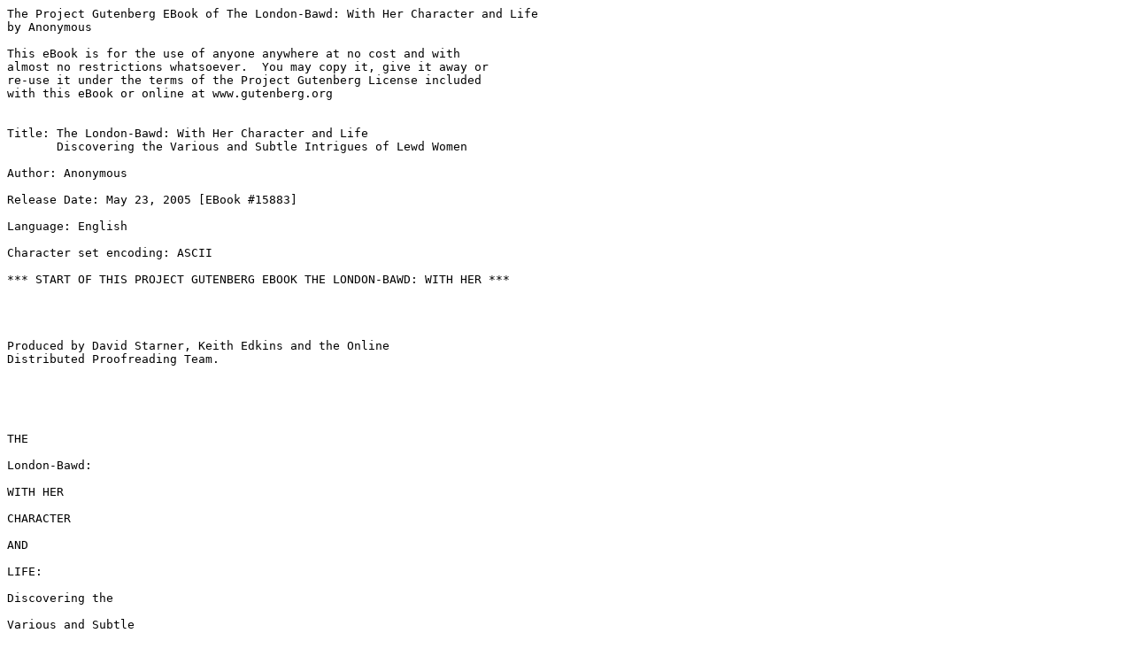

--- FILE ---
content_type: text/plain
request_url: https://www.gutenberg.org/files/15883/15883.txt
body_size: 225163
content:
The Project Gutenberg EBook of The London-Bawd: With Her Character and Life
by Anonymous

This eBook is for the use of anyone anywhere at no cost and with
almost no restrictions whatsoever.  You may copy it, give it away or
re-use it under the terms of the Project Gutenberg License included
with this eBook or online at www.gutenberg.org


Title: The London-Bawd: With Her Character and Life
       Discovering the Various and Subtle Intrigues of Lewd Women

Author: Anonymous

Release Date: May 23, 2005 [EBook #15883]

Language: English

Character set encoding: ASCII

*** START OF THIS PROJECT GUTENBERG EBOOK THE LONDON-BAWD: WITH HER ***




Produced by David Starner, Keith Edkins and the Online
Distributed Proofreading Team.





THE

London-Bawd:

WITH HER

CHARACTER

AND

LIFE:

Discovering the

Various and Subtle

Intrigues

OF

Lewd Women

       *       *       *       *       *

The Third Edition.

LONDON, Printed for _John Gwillim_ near _Sun Yard_, in _Bishopsgate-Steet_,
1705. Price 3 _s_

       *       *       *       *       *

THE

London-Bawd.

       *       *       *       *       *

CHAP. I.

_Her Character: Or what she is._

A BAWD

Is the Refuse of an Old Whore, who having been burnt herself, does like
Charcoal help to set greener Wood on Fire; She is one of Natures Errata's,
and a true Daughter of _Eve_, who having first undone herself, tempts
others to the same Destruction. She has formerly been one of _Sampson's
Foxes_, and has carried so much fire in her Tail, as has burnt all those
that have had to do with her: But the mark being out of her Mouth, and she
grown past her own Labour, yet being a well-wisher to the Mathematicks, she
sets up for a Procurer of fresh Goods for her old Customers. And so careful
she is to help Men to good Ware, that she seldom puts a Comodity into their
hands, but what has been try'd before; and having always prov'd well,
thinks she can Warrant 'em the better. She's a great Preserver of
Maiden-heads; for tho' she Exposes 'em to every new Comer, she takes care
that they shall never be lost: And tho' never so many get it, yet none
carries it away, but she still has it ready for the next Customers. She
thinks no Oracle like that of Fryar _Bacon_'s brazen-Head, and is very
forward to tell you that _Time Was_ when the best Gentlemen wou'd have
prefer'd her before any Lady in the Land: But when She repeats _Time's
Past_, She makes a Wicked Brazen Face, and even weeps in the Cup, to allay
the Heat of her Brandy. She's a great Enemy to all Enclosures, for whatever
she has, she makes it common. She hates _Forty One_ as much as an old
Cavalier, for at that Age she was forc'd to leave off Whoring and turn
Bawd: Her Teeth are all fallen out; at which her Nose and her Chin are so
much concern'd, that they intend to meet about it in a little time, and
make up the difference. She's the most like a _Medlar_ of any thing, for
she's never _ripe_ till she's _rotten_. She is never without store of
_Hackney Jades_, which she will let _any one Ride_, that will _pay for
their hire_. She is the very Magazine of Taciturnity; for whatever she
sees, she says nothing; it being a standing Maxim with her, _That they that
cannot make Sport, shou'd spoil none_. She has Learnt so much Philosophy as
to know that the Moon is a dark-Body, which makes her like it much better
then the Sun, being more Suitable for her Business: Besides she's still
_changing Quarters_, now Waxing and then Waining, like her: Sometimes i'th'
Full, and flush'd with store of Customers; and at another time i'th' Wane,
and beating Hemp in _Bridewel_. She has been formerly a Pretender to
Musick, which makes her such a great Practitioner in _Pick-Song_, but She
is most expert at a _Horn-Pipe_. She understands _Means_ a little, but
_Trebles_ very well, and is her self a perfect _Base_. Tho' she lives after
the Flesh, yet all is Fish that comes to her Net: For she is such a cunning
Angler, that she don't fear getting her Living by Hook or by Crook. She has
Baits ready for all Fish, and seldom fails to catch some: Of a
_Countrey-Gentleman_ she makes a _Cods-head_; and of _a rich Citizens Son_
a _Gudgeon_; _a Swordsman in Scarlet_, she takes for _Lobster_; and a
severe _Justice of Peace_, she looks on as a _Crab_: Her _Poor Customers_,
are like _Sprats_, and _Pilchards_, who are more considerable for their
number than they are for their Value; whilst the _Punk_ is her _Salt Eel_,
and the _Pander_ her _Shark_ and her _Swordfish_. Her Charity is very
great, for she Entertains all Comers, and not only finds 'em _Beds_, but
_Bed-fellows_ too, of that Sex which shall be most agreeable to them; Which
is a Conveniency a man may go to twenty _Honest-Houses_ and not Meet with.
She brings more _Wicked Wretches_ to Repentance than many a good
_Preacher_; for, let 'em be as stubborn as they will, yet she'll leave them
such a _Twinging Remembrance_ in their _Joynts_, that their very _Bones_
shall ake, but she'll make them repent that e'er they had to do with her.
And to some Notorious Wretches, she'll fix such a visible _Mark_ in their
_Faces_, as shall make 'em the Derision and the Loathing of all People; and
so bring 'em to Repentance _with a Pox to 'em_. Yet she has very little
_Conscience_, for she makes nothing of Selling _One Commodity_ to _Twenty
Customers_: And for all she cheats them at that rate, she don't fear
loosing their Custom. She's often _broke_, and as often _sets up again_;
which She does without any great charge; for three strong Water-Bottles,
Two ounces of Tobacco, and a Couple of Countrey Wenches, is as much as will
set her up at any Time. Her Breath stinks worse than a Bear-garden, her
Furniture consists of a Bed, a Plaister-Box and a Looking Glass: and a Pimp
to bring in Customers. She sits continually at a Rack Rent, especially if
her Landlord bears office in the Parish, because he may screen her from the
Cart and _Bridewel_. She hath only this one shew of Temperance, that let
any Gentleman send for Ten Pottles of Wine in her House, he shall have but
Ten Quarts; and if he want it that way, let him pay for't and take it out
in Stew'd flesh. She has an Excellent Art in Transforming Persons, and can
easily turn a Sempstress into a Waiting-Gentlewoman: But there is a kind of
Infection that attends it, for it brings them to the falling Sickness. The
Justices Clerk is her very good Friend, and often makes her Peace with the
Justice of _Quorum_; for which when he makes her a Visit, She always help
him to a fresh Bit, which She lets him have upon her Word; and assures him
she won't put a Bad Commodity into his Hand. There is nothing daunts her so
much as the Approach of _Shrove-Tuesday_; for she's more afraid of the Mob,
than a Debtor of a Serjeant, Or a Bayliff in an Inns of Court. He that hath
past under her hath past the Equinoctial; and he that escapes her, has
Escap'd a Rock which Thousands have been split upon to their Destruction.

Thus have I briefly represented my Bawd unto the Readers View in her own
proper Colours, and set her forth in a true Light. I will therefore thus
conclude her Character.

  __A Bawd_ is the chief instrument of evil,_
  __Tempter_ to _Sin_, and _Factor_ for the _Devil__
  _Whose sly Temptations has undone more Souls_
  _Than there are Stars between the Worlds two Poles._
  _She ruines _Families_ to advance her _Treasure_,_
  _And reaps her _Profit_ out of others _Pleasure_:_
  _Pleasures attended with so black a stain,_
  _That they at last end in _Eternal Pain_._
  _Her ways so various are, they're hard to tell,_
  _By which she does betray poor Souls to Hell._
  _Smooth is her _Tongue_, and Subtile are her ways_
  _And by _false Pleasures_ to _True Pain_ betrays._
  _The _Bane of Virtue_, and the _Bawd_ to _Vice_,_
  __Pander_ to _Hell_, is this _She-Cockatrice_._
  _She's like the _Devil_, seeking every hour_
  _Whom she may first _Decoy_, and then _Devour_:_
  _Let every thinking Mortal then beware,_
  _And, that he comes not near her House, take care:_
  _For She'll Betray (her fury is so fell)_
  _Your _Body_ to the _Pox_, your _Soul_ to _Hell_._

       *       *       *       *       *

CHAP. II.

    _Of Pimps and Panders, what they are: with a Dialogue between a Whore,
    a Pimp, a Pander, an old Bawd, and a Prodigal Spend-Thrift about
    Preheminence._

In the House of Sin; I mean in a Bawdy House, there are other Instruments
of Wickedness besides Bawds and Whores: For tho' the Bawd be the Person
that keeps the House, and manages all in cheif, yet there are other
Necessary Hangers-on belonging thereunto; and these are called Pimps and
Panders, which are indeed a Sort of He-Bawds, and Procurers of Whores for
other Men; of which one who is called a Pimp, is cheifly employ'd abroad,
both to bring in Customers, and to procure such Wenches as are willing to
be made Whores of: And these are a sort of Persons so far degenerated below
humanity that they will sometimes procure their own Wives to be Whore for
other Men. As an instance whereof, not long since two Men went into a
House, to drink, not thinking it to be a Bawdy-House; but as soon as the
Beer was brought in, there came in a Female Creature to 'em, who quickly
let 'em understand what she was, and also in what sort of House they were
got. One of them took her by the Hand, and Began to grow very familiar with
her; and found he might have any Kindness from her which he had a mind to,
for asking; but the other seeing him ingross the wench to himself, began to
Storm, and Knock, and Call, at a strange rate; upon which the man of the
House came up presently, and desir'd to know what was the matter? Why you
Impudent Rascal, says he, have you but one Whore in the House, that you
make me thus stand empty-handed, like a Jack-a-napes, while my Companion's
trading with the other? The Pimp seeing the Man in such a Passion, Good
Sir, says he be pacify'd, and I'll go down and sent up my own Wife to wait
upon ye: Which he did accordingly.--Those that are called Pandars, are in a
strict sense such as keep always within doors, and have the management of
matters in the House. These, are they that bring the Rogues, and Whores
together, and wait upon them whilst they are acting of their filthiness.

These Brethren in iniquity with the rest of the Bawdy-house Crew, were in a
hot Dispute about Priority, every one striving to be chief: And what their
several Arguments were, I shall next give you an Account of; and afterwards
shew you more of their Pranks. The first that stood upon her Pantables, as
being chief, was the Whore, and thus it was she manag'd her Cause.

_Whore._ That I ought to take place of the rest, is what none can without
Impudence and great Injustice deny me: For 'tis I that bring in all your
Livings, 'tis I that venture my Carcase, nay, that venture my Soul too; and
all to get an honest livelihood. Yes Mr. _Pimp_, for all your sneering, I
say an honest livelihood; for I cheat no body, but pay for what I have, and
make use of nothing but what's my own, and that no body can hinder me from.
And I think 'tis better for me, and less hazardous, to get my living by my
Tail, then to turn Thief and steal from other Folks. Besides, I'll suffer
nobody to have to do with me, but What I like; nor lie with any but whom I
love; I make no Price with any Man; but take what they freely give; and
therefore I can't properly be said to be a Whore, for Whores are they that
trade for Hire and make Bargains before-hand, which I never do. And
therefore seeing I maintain you all, you ought to acknowledge me to be the
cheif, and give me the Preheminence; for you all live by the Blood that
runs in my Veins; for did not my Beauty invite Men, and my Embraces please
'em, you cou'dn't all of you get water to wash your hands, but wou'd be as
poor as so many Church-Mice.

To this the Pimp thus replyed.

_Pimp._ Your run too fast, Mrs _Minx_, and are a little too Confident: For
tho 'tis my place to attend, yet 'tis I that give a Credit and Reputation
to all you do; I walk along the Streets so boldly, and so spruce, and so
all-to-be-sented with sweet Powder, cocking my Beaver and looking big, that
I make the greatest Gallant I meet give me the Wall, as if I were a Person
of Quality; And when any comes hither they are won by my complemental and
genteel Discourse; my comely presence brings in many a Guest into the
House, besides particular Acquaintance: So that I may well affirm I am the
Prop of the House. If I didn't introduce Gentleman into your Company, I
wonder what you'd do; you might e'en sit still, and be forc'd to make use
of a _Dildo_, before any Body would come to you if it wan't for me.

This Speech of the _Pimp_, stirr'd up the Fury of the _Pander_, who with a
great deal of heat made him this Answer.

_Pander._ Thou prating Cockscomb of a Pimp! Do'st think that I'm an
Underling to thee! No I'd have you to know I'm above thee: We'll quickly
try which is the most useful. An't I intrusted with all the Gentlemens
Secrets; Don't I keep the Door? Nay, been't I the Overseer of all? Sure
then I must be the better Man. Besides, I suit the Wenches with such
Gallants as are of their own Complexions, and are the best liking to 'em;
and in all difficult Cases which happen, they still ask my advice, for
giving which, I often get a double Fee. And if I stay at home, 'tis only to
make an Ass of thee whilst thou'rt abroad; for where thou get'st one
Shilling a Broad, I get Five at Home. If I shou'd go away, I am sure the
Custom wou'd quickly drop off; for I am the Person most respected by the
Customers, and therefore I think I have the best Title of you all to
Preheminence.

Old Mother Damnable the Bawd having stood by all this while, and heard all
their Allegations, at last broke forth into a very great Laughter; and
after having given vent to her Risible Faculty, made em' this Answer.

_Bawd._ I can't chuse but laugh to hear the Fools prate about Preheminence:
They would all fain be Masters, and yet they know they are but all my
Servants; they make their Boast, of this and that, and talk of their great
gains: and forget that I rule the Roast, and that both their gains and
their very being here, depends upon my Pleasure: Pray Gentlemen, whose
House is this? I hope you look upon the House to be mine, and I am sure I
bought the Furniture. And yet you talk as if I had nothing to do here;
whereas you might all have gone a Begging before now, if I had not took you
into my Service. And you, Mrs. _Minx_ because you're a little handsome, you
begin to grow Proud and don't consider that if I had'nt prefer'd you to the
Station you are in, you must have been a Scullion-Wench, or gone to washing
and Scowring: Was'nt it I that bought you those fine Cloths, put you into
the Equipage you are in? Alas you were but a meer Novice in sinning till I
put you into the way, and taught you. You have forgot how bashful you were
at first, and how much ado I had to bring you to let a Gentleman take you
by the _Tu quoque_. And now I have brought you to something, that you can
get your own living, you begin to slite me.--And you Mr. _Pimp._ wa'n't you
a pitiful Rogue, till I took you into my Service? Pray who would have
regarded you in those Rags I found you in? And now I have put you into a
good Garb, and made a man of you, you wou'd fain be my Master, I warrant
ye! But I'll take care to hinder that; and if you don't know your self, I
do. Nay, there's your Brother _Pander_ too, is e'en as bad, and can't tell
when he's well; Because I allow him the vails belonging to his Place, he
fancies himself a Master too, and wou'd have all be rul'd by his advice:
But I shall make you know there's two words to that Bargain. I think I
shou'd know what belongs so such a House better than any of you all. I was
brought up to't when I was young: and spent my young days in Love my self;
but being disabled by Age and Weakness, I had that Affection for the Trade,
that I entertain'd others to carry it on; bringing 'em up to my hand with
much care; and therefore surely I must needs have more experience in it
than another: and if you won't acknowledge me to be the chief, and Mistress
of you all, I'll make you.

The old Bawd having made an End, and put to Silence all the other Boasts,
there was a young Prodigal Spark that had wasted a fair Estate in being a
Customer to her House, thought he had now a fit opportunity to put her in
Mind of his own Merits, and therefore thus began.

_Prodigal._ I perceive you are all very ambitious of having the
Preheminence; but to be plain with you, there's no body deserves it but my
self: For talk what you will, it is but prating to no purpose. You know the
old Prover, _Talk is but Talk, but 'tis Money buys Land_; and I am sure
'twas only for Money to supply you withal, that I have sold mine. And
therefore when you have all said what you can, what wou'd you all do, if I
didn't help you to Money? If I and such as I forsake your House, you may go
Hang your selves. 'Tis I that Satisfies the Whore, and pay the Fees of both
the Pimp and Pander. And for you, Mrs. Bawd, what'er your layings out are,
your comings in are chiefly from my hands; for you have neither House nor
Lands to secure you; but 'tis upon my Purse, that you depend; and I am he
that keeps you all alive. And since I am at all this cost, it is just that
it should be acknowledged, and that you all should own me for your Master.
Your own Interest speaks for me, and therefore I need say the less.

The Prodigal having made an end, they all agreed that it was best for them
to hang together, since their Interest was all the same: And therefore each
of them should keep their several Stations; and acknowledge the Bawd for
their Mistress, and the young Spend-Thrift for their Benefactor.

       *       *       *       *       *

CHAP. III.

    _How a Young Woman, by the help of an Old _Bawd_, Enjoy'd her Lover and
    Deceiv'd her Husband._

Having already given you the Character of a _Bawd_, and shown you her Plea
for Preheminence in the Art of Wickedness, I now come to shew you by what
famous Atcheivements she comes to deserve it. And when you have seen her
cunning in Contriving, and her Patience in Suffering; you must readily
acknowledge she is one that spares no Pains to be Superlatively Wicked.

In the West of _England_ there lived not long since an Ancient Gentleman to
whom Providence had been very propitious, in blessing him with a fair
Estate, so that he wanted for no outward Accommodations that might make his
Life as happy as he cou'd desire: This Gentleman, being an Old Batchelor,
had more Wealth than Wisdom, and Desire to Act, than Ability to perform.
For nothing would serve his turn but a Wife; and she must be a Young one
too; for tho' he was an Old Man yet he had young Inclinations, and fancies
himself as brisk at Three-score and Ten, as when he was but Thirty: You may
easiely imagine a Man of his Estate cou'd not be long without several
Offers when his mind was known: For Wealth has so many Charms in it, that
it often blinds the Eyes of Parents, and makes them mistake their true
Interest, with respect to the Disposal of their Children; which consists
not so much in being married to Rich Husbands, as to those that are
suitable for them. The Beautiful young Daughter of a Decay'd Gentleman was
offer'd to this Old Letcher, who being sensible that he could not expect a
handsome young Wife with a great Fortune, readily acceps of this, who
wanted no Accomplishments to render her a Bride worthy of a better Husband,
or at least one more suitable: The young Gentlewoman, was not half so fond
of the match as her Parents, who perswaded her to it; and as an
Encouragement told her that her old Husband could not live long and when he
dy'd, she wou'd have the Advantage of a good Estate to get her a better
Husband; and tho she had but few Suitors now, for want of a Portion
answerable to her Birth and Beauty, yet when the Case was so alter'd, she
cou'd not be long without very advantagious offers: These Reasons prevail'd
with the young Gentlewoman to accept of the Old Cuff for a Husband; and
they were married accordingly.

But as I have already said, the Old Gentleman had more Desire than Ability;
and the young Lady was fain to accept of his good Wishes instead of that
due Benevolence which she had reason to expect from a Husband; the want of
which made her too soon repent of what she found was now too late to help.

There unhappily happen'd to be not far from their House an Old Bawd that
had been us'd to lend her Charitable Assistance to distressed Ladies in
such Cases; who having observ'd the late Languishing of the young Lady,
rightly judged it proceeded from the Disappointment she met with from her
Old Husband; this Embolden'd the old Bawd to take a convenient time to make
her a Visit; and by such subtile Discourses as she us'd she soon found out
the true Cause of the young Gentlewoman's Discontent; upon which the Bawd
discourses her in this manner:

Madam

_I hope you will excuse the Boldness I take to speak to you, which nothing
cou'd have extorted from me, but the Compassion I have for you, to see so
much Blooming Youth and Beauty cast away upon one that knows not how to
make use of it; I am sensible that one of your Years and Gaity, can't meet
with a greater Affliction than to be thus under a Notion of being Married,
depriv'd of the true ends of Marriage: 'Tis like being married without a
Husband, to be married to such a Husband as can do nothing. You know Madam,
we are commanded to increase and multiply: But let the Soyl be fruitful as
it will, there's no encrease can be expected where no Seed is sown. This,
Madam, makes me bold to tell you, that you are wanting to your self, and to
the end of your Creation, if you don't find out ways to supply that defect
and disability, which through Extremity of Age your Husband labours under.
I am acquainted, with a Gentleman, brisk, young and airy, One that's in the
Flower of his Youth; That I am surely would gladly sacrifice himself and
all he has to serve a Lady in your Circumstances; and I have that
compassion for your Suffering that I would gladly lend my helping hand to
bring so good a work as that about, that you might reap that Satisfaction
which your Youth and Beauty calls for, and which your Husband is too
impotent to give you._

The Bawd having made an end of her Harangue, the Gentlewoman told her she
was much oblig'd to her for that sense she had of her Condition, which she
acknowledg'd to be what she represented it: But told her she durst not make
use of the Remedy, she had propounded, First, because it was Sinful, and
Secondly because it was very hazardous; for her Husband being sensible of
his own Imbecility, was so extreamly Jealous, tho she had never given him
any Cause, it would render all attempts of that Nature very difficult to
manage; and it would be much better to desist from attempting it, than to
Miscarry in the Attempts.

The cunning Bawd observing that tho the young Gentlewoman had mention'd the
Sinfulness of what she had propounded to her, yet she did not so much
insist upon that, as on the hazard and difficulty of attempting it; which
gave her so much Encouragement of Succeeding, that she told her, as to the
Sinfulness of it, considering her Circumstances, she could not think it was
any; for if she could have had the due benevolence from her Husband which
he ought to give her, she would not have sought it elsewhere: And therefore
if it was at all a Sin, it was a venial one, which might be easily
forgiven: But as to the last, that it is hazardous and difficult because of
your Husbands Jealousie, this is indeed chiefly to be considered; for Old
men that can do nothing themselves, are the most Jealous least others
should supply their Places: and yet notwithstanding all his Jealousie,
leave but the management of that Affair to me, and tho, he had the Eyes of
_Argus_, we'll deceive him.

The Young Woman was soon perswaded to what she had before a Mind to. And
therefore gives up herself intirely to the Conduct of this Old Bawd: Who
told her she would acquaint the Gentleman that had so great a Passion for
her; that he was not unacceptable to her, and order him to pass by the
door, to and fro, several times the next day, that so she might see him out
of her Chamber-Window, after which Interview, they wou'd concert the
measures that were to be taken, in order to their coming together. This
being agreed upon, the old Bawd took her leave of the young Lady for that
Time; and goes to a Spark with whom she was in Fee, and told him what a
prize she had procured for him, and order'd him to Equip himself to the
best advantage, and walk to and fro before the Window at such a time, when
he should see her.

The Gallant was presently fired at the News; and resolved to omit nothing
that might contribute to the Ladies satisfaction on his part: And therefore
Finifies himself to such a degree, that no Beau in Town could exceed him,
and walked upon the Parade according to the time appointed: The Lady on her
part observing the time as exactly, in being at the Window; and all those
Amorous Salutations past between them, which the distance of the Place
would admit; both of them wishing with Equal desire, for an opportunity to
quench their mutual Flames.

But this Interview was not so privately carried on, but it was perceived by
the Old Gentleman, whose restless Jealousie kept him perpetually waking: He
saw from the Chamber-Window where he was, the frequent Perambulation of the
Amorous Gallant, and how he cast an Eye, as he passed by at his Ladies
Window: This made the old Gentleman to apprehend there must be something
more than ordinary in those reiterated Walks of the young Gallant; which
gave the old Impotent so sensible a Disquiet, that he resolved to know the
Bottom of it. And without taking the least Notice of what he had perceiv'd,
he seem'd more fond and good humour'd than ordinary towards his Lady; who
on the contrary being now full of hopes she shou'd enjoy another that wou'd
meet her Flames with equal Vigor, carry'd her self towards him with such a
strange indifference as did but more confirm her Husband in his Jealousie:
Who the next day inform'd his Lady that the Day following he must go out of
Town about some Business he had in the Countrey, which wou'd necessitate
his Absence from her for some Time; but told her that she must not take it
ill, for he would hasten his Return with all the Expedition that his
Business wou'd permit him.

He cou'd not have said any thing to's Wife that wou'd have pleas'd her
better, and 'twas with some uneasiness that she conceal'd her Joy from
being taken Notice of: However, that she might the better hide it, she told
him she shou'd think each day a year till his return, and then she kist him
with so much seeming Passion, that she was like to have spoil'd all, and
had almost perswaded the old Gentleman to lay aside the thoughts of his
pretended Journey.

The young Lady took care to acquaint the Bawd with these Good Tidings, who
was very well pleas'd therewith: and promis'd to give notice to her
_Inamorato_, who was equally pleas'd with the expectation he had of his
near-approaching Felicity. And thus far things went according to their
hearts desire.

The Day being come of the Old Gentlemans Departure, he got up very Early in
the Morning and with all the (seemingly) most endeared Carresses on both
sides, he took leave of his Lady. And having rid a Mile or two out of Town,
to a Friend and Confident of his, he there left his Horses and Servants,
and in the Evening return'd privately to his own House.

The Old Bawd having had word sent her by the Lady that her Husband was gone
out of Town, acquaints the Gallant therewith and orders him in the Evening
to be ready by such a time, and that he should Walk to and fro, before the
Door, till such a time as he should be call'd in: Which he promis'd
faithfully to do, and was at his Post accordingly.

The Lady had made all things ready for the Entertaining her Gallant; a
Splendid Banquet being provided for him before he went to his Amorous
Engagement; and being just ready to call him in, her Husband (who had been
concealed near the House for some time, and seen the suspected Gallant walk
to and fro in the Street,) suddenly enters the House, and finding such a
Banquet ready prepared, no longer doubted but it was to entertain him; and
therefore hastily calls for his Wife, and asks her the meaning of those
Preparations, and who that Banquet was design'd for? The young Lady,
surpriz'd and confounded at her Husbands unexpected Return, was at a Loss
what to answer him; but plucking up her Spirits as well as she could, told
him that she was resolv'd to surprize him, as well as he was to surprize
her; for being inform'd that he had chang'd his mind, and was returning
home, thinking to surprize her, she intended by that banquet to surprize
him at his Return. This answer of hers, as plausible as it seem'd, he was
sure was altogether False; and therefore taking her by the Shoulder, he
with a stern and angry Countenance said, No, thou Disloyal Strumpet: it is
not such a poor Excuse as this shall serve thy Turn; I am not to be
deceiv'd; I saw that Lustful Leacher walking at the Door for whom this
Banquet was prepar'd; and had I but been Arm'd, I would have given him
another sort of Entertainment than that which you design'd him; But since
your Lust's so hot, I'll see if I can't cure it; and with that he dragg'd
her out of doors, and stripp'd her Naked, and so led her into a Pond he had
within his Yard; and there he ty'd her fast unto a Post which was plac'd in
the midst of it; telling her that by to morrow-morning he hop'd she wou'd
be something cooler; whilst she in vain protests her Innocency, and
intreats him to release her. And having left her in this cold Condition,
Locks up his Servants in their Chambers, and taking all the Keys into his
own Possession, he repairs to Bed.

Her Spark in the mean time, weary with so long walking before the Door, and
wondring that he wan't admitted, repairs to the old Bawd to know the reason
of it; She was as much concern'd at it as he; but having had a Key from the
young lady, by which she might at any time come in at the back-Door,
desir'd him to stay there, whilst she went to the House to see what was the
matter: And having open'd the back Gate which led into the Court where the
Pond was, she straight saw the Lady in the Pond, in the same Station as her
Husband left her; And coming towards her, with a low voice, enquired into
the cause of her Calamity.

O (said the Lady to her) you have ruin'd me for ever, your Cursed Counsel
has undone me; your Eyes are Witnesses to what disgrace and misery it has
already expos'd me; And what the end will be, I know not. Why, said the
Bawd, you have not seen your Gallant, without you had some other than he
which I design'd to help you to.--No, no, reply'd the Lady, I had prepar'd
for his Reception; and just as I was ready to have call'd him in, my
Husband came, and unexpectedly surpris'd me. And seeing the Banquet I had
made, grew into such a rage, that he has dealt with me thus
barbarously--Well, said the Bawd, if this be all, take Courage; you shall
be even with him still, and if you'll but be ruled by me, the Jealous
Dotard shall be made a Cuckold before to morrow-morning: Your Spark is at
my House waiting for my Return. I'll take your place, and you shall put my
Cloaths on, and go meet him there, and take your fill of Loves Enjoyments,
and then return again to me.

The young Lady, who was extreamly troubled at her late Disappointment, and
her Husbands cruel Usage, and perceiveing that these things was feizable,
she took the offer'd Counsel; and the Old Bawd having soon stript herself,
and releas'd the young Lady, took her place in the Pond, whilst she went
forth to the Bawds Apartment, and there met with her Gallant, who at first
by her Garb took her for the Bawd, but was well pleas'd to find himself
mistaken: And being told how matters stood, they made use of their time;
and esteem'd themselves much beholden to the Bawd, by whose contrivance
they thus come together; whilst she did greater Pennance, and under-went
more Pain to procure their Pleasure, then they were then aware of: For the
old Gentleman not being Satisfied in that Revenge he had taken on his Wife,
for her making him a Cuckold; resolved to punish her farther, and so rises
out of his Bed, and goes down to the side of the Pond; and there calls her
a thousand Whores and Strumpets; Did not I (says he) take you in a manner
without a Smock to your Arse, and desired no Portion with you, on purpose
that you might be a dutiful and kind Wife, and maintain'd you as well as
any Lady in the Land? And is this the requital that you make me, you
impudent Strumpet? Tell me, who was it that advis'd you to this wickedness?
The Old Bawd to whom all this was spoken (tho' he thought it had been to
his Wife) durst not reply one word; and resolv'd, whatever he said, she
wou'd not answer him; which so much enrag'd him, that he said, What! Am I
not worth an Answer then? I'll make you an Example to all Whores that abuse
their Husbands; and then pulling his Knife out of Pocket, he comes to her,
and cuts off her Nose, and flings it in her Face; Now, Strumpet says he,
take that for your Whoring, and present it to your Gallant: And having said
that, he left her, and went up to his Bed, Leaving the old Bawd in a
miserable condition. But it was not long after, that the Lady having
satiated herself with her Gallant, & taken her leave of him, return'd to
the Pond, to relieve the Poor Bawd, Who told her what had happen'd since
her Departure: At which the Lady was more disturb'd than even the Bawd her
self; and was once thinking of running quite away from her bloody Husband:
But the Bawd being a cunning old Jade, documents her thus: 'Tis true, says
she, it has fallen out very unhappily for me; but since that is now too
late to help, I must make me a mends: But nothing could have fallen out
more happily for you, if you will follow my direction; which is, That as
soon as I am gone, you Complain in a low Voice of the Cruelty of your
Husband in abusing and wronging his Chaste and Innocent Wife, in so
shameful a manner, as the cutting of your Nose, & defacing your Beauty: And
then Pray to all the Blessed Saints above that are Protectors of Chastity,
that they wou'd miraculously restore your Nose and Beauty again; and soon
after, break out into Thanksgivings for having your Nose restored; and this
will pass for a Miracle, and so Vindicate your Innocency that you will
never more be suspected. And I hope you will make me amends for what I have
suffer'd for you. This the young Lady faithfully promis'd; and so the Bawd
went home to provide for her own Cure, leaving the Lady fast ty'd as she
was at first by her Husband.

The Bawd was no sooner gone, and the Coast clear, but the Lady, fetching a
great sigh, breaks forth into this doleful Lamentation,--_O unhappy Woman!
unhappy above all Women! Unhappy in having without cause lost the Love of a
Husband in whom I had plac'd all my Happiness! Unhappy in having my
Reputation taken away by him, and Unhappy in being us'd more barbarously
and Ignominiously by him, than if I were a Common Whore! To have my Nose
thus cut off, and my Beauty defac'd, and all this without Cause; what can
be more barbarously Cruel in him, or render me more miserable! But O ye
Heavenly Powers,_ (added she in a higher Tone, that her Husband might hear
her, which he also did) _if such Powers there be, that are the Protectors
of Chastity, and Vindicators of Innocence, Look down on me, whose Innocence
you know, and hear my Prayers; If I have deviated from the strictest Rules
of Vertue and of Honour, and Violated in the least the marriage Bond that I
have enter'd into; let all your Direful Vengeance fall upon me. But if I
have kept my Chastity inviolate, and never wrong'd my Husbands Bed so much
as in a thought, let my Disfigur'd Face be healed again, and my lost Beauty
and dismembered Nose, which has been taken from me so unjustly, be both
restored again, as a convincing Testimony of my Innocency._

Having ended her Prayer, she stood silent for about half a Quarter of an
Hour; and then, as tho' her Nose had been miraculously reunited to her Face
again, she with a loud Voice broke forth into these Expressions: _O ye
Immortal Powers that knew my spotless and Immaculate (tho Suffering)
Chastity, and have so eminently now rewarded it, accept my Hearty and my
Humble Thanks: For by this Miracle that you have wrought for me, my Husband
surely will believe my Innocency; and I am glad I shall be able at the
Expence of so much blood, and so much Pain and Misery, to let him know how
much he has wrong'd me, and how much I love him: Yes, O ye Powers above,
that have so wonderfully clear'd my Innocency, I do appeal to you how much
I love him, notwithstanding all his Cruelty; for which, O ye Immortal
Powers, I humbly invocate your gracious Pardon, because he did it through
an Excess of Rage, to one whom he Imagin'd had been false._--And then
raising her Voice much higher, she call'd out to her Husband, saying. _Come
down, my Dearest Love, and see and be convinc'd how much you've wronged
your Chaste and Loyal Wife._

The old Gentleman, that lay awake in his Bed and had hear'd all this, knew
not what to think of it: He was sure he had cut off her Nose, and flung it
at her Face, but had not faith enough to think it was set on again; and
therefore thought it was some Trick to be releas'd: However, since she
call'd to him to see and be convinc'd, he was resolv'd to know the Truth of
it, and therefore rising up, and lighting of a Candle, he came down stairs
and went straight to his Wife, and looking on her very earnestly, he sees
her Face was whole and sound; at which he was so much confounded and
amaz'd, that he began to fear lest Heaven, that had shew'd such a miracle
in healing her, shou'd pour its Vengeance down upon his Head, for his
detested rashness and his barbarous Cruelty; and therefore sets her loose
immediately, and presently conveying her to Bed, _O thou that art all
Goodness and all Innocence_ (said the transported Cuckold) _can'st thou
forgive one that has wronged thee at that rate that I have done?_ _Yes, my
dear Husband_ (answer'd the cunning Whore) _Since Heaven has heard my
Prayer and clear'd my Innocence, I forgive all the World, but thee
especially._ And thereupon her Husband made a solemn Protestation, That he
wou'd never more be Jealous of his Wife, let her do what she would.

Thus you see how by the Cunning Contrivance of an Old Bawd, a young Lady
was made a Whore, and an old Dotard a young Cuckold. And also how she can
manage all events to the carrying on of her Pernicious Design; answering
the Character the Wise-man gives of her, _Her ways are moveable that thou
canst not know 'em_.

       *       *       *       *       *

CHAP. IV.

    _How a Married Man, drawn in by a Bawd, kept a Whore, to the Ruine of
    himself and Family._

We have seen in the last chapter how our Bawd drew in a young Married Woman
to deceive her Husband, and wrong the Marriage-Bed: And in this Chapter you
shall see how she draws in a Married Man to follow Whoring, so the Ruine of
himself, a vertuous Wife, and all his Family: For if she can but Rise, she
cares not who she Ruines.--But to the Story.

An Impudent Whore, of our Bawds own bringing up, that by removing to
several Quarters, had made a shift to escape _Bridewel_, which she merited
as much as any that ever came thither, had through the Bawds assistance,
drawn in one Foolish Fellow, by her Rich Robes, fair face, and fine Words,
to maintain her like a Lady; tho' she was but the Daughter of a sorry
Informer: Pride and Pleasure were the two Idols she ador'd; and to enjoy
them, she cared not how she exposed her poor Cully; who was oblig'd to be
liberal to the Bawd for Procuration, as well as to the Whore for
Fornication: Till at last her Pride and Pleasure had brought him to Pain
and Poverty. Neglecting of his Business, and Maintaining of his Miss, had
made him run in Debt, and he began to be so haunted by Bailiffs and
Sergeants, that he was forc'd to fly into the _Low-Countries_ to secure
himself; Chusing rather to trust to his Heels than his Hands. His Wench was
glad she was so rid of him; for being become Poor, and not able to supply
her with Money, she was grown quite a weary of him; but not of her way of
Living; For as soon as he was gone, she repairs again to the Old Bawd; and
acquainted her how matters stood with her. She has made the most of one,
and now she must have another: _Well_, says the Bawd, _Do but carry your
self, reserv'd and Maidenly, and I have a Spark that has a good Estate, and
will be able to spend high upon you; but he must have a Maid, and that I
have taught you well enough how to Counterfeit:_--Is he a married Man or
single, says the Trull?--_A married Man_, replies the Bawd, _but that's
nothing as long as he has Money: It were better indeed, that he were
single, for then I cou'd draw him in to marry you; and he might make a good
Cover; but don't fear but we'll do well enough as 'tis.--Only besure you
carry it shy at first, and that's the way to draw him in, and make him the
more Eager._--Let me alone for that, says the Whore; do you but bring us
together, and then leave it to me to make him bite: I warrant you I'll
manage him, or else say I am the veriest Whore in all the Town.--Which she
might have safely ventur'd to do, without being Guilty of Lying.

The Plot being thus laid, Mother Damnable goes out upon the scent, and
finds the Whore-hunter she wanted; and then tells him, that she had been at
great charge and expence to find out a Lass fit for his Purpose, But, says
she, tis such a one, That for Beauty, Birth and Breeding, is hardly to be
matched in _London_: She is indeed somewhat Coy, but I will help to Court
her for you: I protest I could have had Ten Guineas of Sir _R---- P----_ if
I would have helpt him to her: But I hate to be worse than my Word; I
promised you before, that when I could light of one fit for your Turn, I
would help you to her--Mr. _Graceless_, over-joyed at this News, and to
shew himself grateful to the old Bawd, presents her with a Guinea, before
he saw his Miss--Who being hereby incouraged, soon brings them together;
and at first sight he's mightily taken with her. But she seems very Coy,
and wou'd hardly let him salute her; Upon which the Bawd tells her, he's a
very worthy Gentleman, and one that deserves her Love. What Love can I
expect (replies the cunning Jade) from one that has a Wife already? As soon
as he has got what he desires, and taken from me, what's now my only Boast
my Maiden-head, my Honour and his Love will both be lost together: and then
I shall have nothing left me but too late Repentance. This so effectually
wrought upon him, That he made all the Protestations in the World, Nothing
shou'd ever part em, if she'd but condescend to accept of him for a
Gallant: For tho he had a Wife, 'twas one he cou'd not love, and didn't
care for her; whereas he saw those Charms in her, that would constrain him
to be always constant. And that if she would promise to be as true to him
as she shou'd always find him true to her, it wou'd be all the happiness
he'd ask.--And now, to make the Bargain firm, the Bawd engages for both
Parties, that they shall each be true to one another. And then after a
costly and expensive Match they went to Bed together; where she (instructed
by the Bawd) carried her self so cunningly that her besoted Lover thought
her as good a Maid as when she was but just come to her Teens.--And that
they might the better keep company without discovery, she must pass under
the Notion of his Sister, and he of her Brother.

And now she wheedles him with so much pretended Love, that she can have
what she will of him: and finding he was flush of Money and had a good
Estate, she won't be satisfied without her Countrey-House, which was
provided for her accordingly, facing the River-side at _Hamersmith_; and
adorn'd with rich Furniture. And when her Paramour cou'd not come to her,
by reason of Business, she then sent to the Bawd, who provided her a
Stallion to supply his place, which she paid for doing her Drudgery, with
his Money. And yet when he came to see her, she wou'd wipe her mouth as if
nothing had been the matter, and cry, why does my Sweeting stay so long
away? You don't care for me now! I sigh night after night, and day after
day, for want of your Company, but you've a Wife that you love better than
you do me; and indeed I told you so at first, and then you told me you'd
love me best, and I was so simple as to believe you: But if you had lov'd
me best, you wou'd'nt have staid away from me so long, that you wou'd'nt; I
am sure if I could have come to you, I woud'nt have staid from you so long.
And then she falls a weeping; which so much moves the amorous Cocks-comb,
that he falls a kissing her, and giving her all the good Words that can be;
cursing his Wife, and calling her all to nought; and telling his Miss that
he loves none but her. Having thus brought him to her Bow, she kisses him
again, and then says, Well, Honey, if you do love me indeed, I'll be
Friends with you, but let me see what you have brought me? Then if he have
brought her store of Yellow Boys, she's very well pleas'd with him; but if
his Money happen to be short, then she'll be out of humour; 'Tis a sign how
you love me, indeed, to stay away so long and then bring me nothing! Here's
all the Ladies round about can have new things, but I; and you don't care
how I go! Then to put her in a good humour, be promises her a new Satin
Gown; but this won't serve her turn neither, she wants jewels and Diamond
Rings to answer her other Apparel: And to procure these, he's fain to run
on the Score both with the Mercer and Goldsmith--By this means in a little
time his Estate comes to be wasted, and his Friends come about him, and
advise him to leave off these wicked Courses, which else will end in the
Ruine both of Soul and Body: They tell him that he has a fair and vertous
Wife of his own, by whom he has had several pretty Children, and therefore
wonder how he can be so besotted with a filthy Whore. But when all this
prevail'd not, his Wife seeing a wicked Strumpet without cause prefer'd
before her, taking a fit opportunity, acquainted her Husband with her
grief, and his own dangerous Estate, in this manner:

My dear Husband!

_Had I ever given you any just occasion to withdraw your affections from
me, you might have had a fairer Plea before Men, for doing what you do;
tho' even that wou'd have been no Excuse at the Tribunal of God, whom you
principally offend by your present wicked Life. But your own Conscience
will tell you, if you dare ask it the Question, that it has been the
Business of my whole Life, since I have been married to you, to carry my
self towards you as a loving and a vertuous Wife ought to do to her
Husband; and have done all that lay in my Power to contribute to your
Satisfaction. I have never made your House uneasie to you, by any
unbecoming Words or Carriage; nor what occasion so ever you have given me,
have I been either Clamorous, or a Brawler. 'Tis true my Heart is almost
broke with Grief; and who can blame me? When I see your affection so
Estranged from me, your Estate wasted, and my self and Children ready to go
a Begging, whilst an impudent Quean is at your Cost maintain'd in her Silks
and Sattins; and which is worse than all the rest, your own Soul, in danger
of Eternal Ruine. And if this Affects you not, remember your own Reputation
in the World: You have lived in Credit and Repute among your Neighbours:
and will you Sacrifice that, and Entail Shame and Dishonour upon your Self
and Family, for gratifying the Lusts of a filthy and Lascivious Strumpet?
If you go on in this Course, you must Morgage your Lands to pay your Debts;
and what a shame will that be? Your Father left you an Estate, but you are
like to leave an Heir that will have nothing to inherit; and so will be an
Heir only in Name. Think, O my Husband, what a Reflection it will be upon
you, when Men shall say, Your Father left you an Estate to live upon, but
you have spent it upon Whores, and left your Children Beggars. This was
your Fathers House, but you have sold it to maintain your Miss. Consider
the Reproach that this will bring upon your Children: You brought 'em up
like Gentlemen, and then betray'd 'em to Want and Beggery. Have you forgot
the Vow you made when we were Married? You promis'd then to take none but
my self: Yet now you let a Harlot take away your Love from me, that am your
faithful and your loving Wife; and might have been by you Esteem'd so
still, if this Lewd Woman had not made strife between us: You promis'd at
your Marriage that none but Death should seperate us. And as my self has
never broke that promise, so you have never had from me any occasion given
you to do it: And I am ready still to embrace you in my Arms, with all the
tenderest Affections of a loving Wife. O let me beg of you, that you wou'd
hearken to my sorrowful Complaint, pity my Tears, and suffer not your
Family to perish, but bear a Fathers Heart towards these, that are the
Children of your Body. Or if you'll pity neither me nor your poor Children,
pity your self: for you will suffer most in the Conclusion: You cannot
think that you please God in living as you do: Can you take Comfort (think
you) in remembering that you have ruin'd both your self and Family, by
keeping of a Whore, when you shall lie upon your Dying Bed, and your poor
Soul is just taking of its flight into Eternity? How will that Sentence
terifie your Conscience, _Whoremongers and Adulterers God will judge_? Then
you will wish (but wishing then, my Dear, will be in vain) that you had
never given ear to that Enchanting Syren, that for a few false Joys and
momentary Pleasures, betray'd your Soul to Everlasting Misery. But if you
will be Deaf to my complaints, and not regard the Ruine of your Children,
nor pity your own Soul: Tho I am sure my Grief will bring me to my Grave. I
shall be Satisfied in this, that I have done what ever lay within my Power
to save you from the Ruin and Destruction to which I see you hastening._
And when she had said this, she seconded her Words with Tears, and fell a
weeping till she cou'd weep no more.

Yet all this would not molifie her unrelenting Husband, nor work any change
upon him; for he regarded neither what she said, nor the sorrowful moans
and complaints of her almost Famished Infants: For all she gets for her
affectionate Counsel and Advice, is to be sometimes rail'd at, and at other
times jeer'd and flouted.

Soon after he goes to his Drab again, and to her he repeats what his Wife
had said to him: which so far had rais'd her Choler, that she gives it vent
in such Language as this:

What has she fed upon nothing but Crabbs of late, that she is grown so
sowr! She now begins to prate it seems! 'Tis time to bring her down: A
stinking dirty Slut, to rail at me! And you to stand by, like a Fool, and
let her! I am afraid she's too full fed; that makes her be so malapert; but
had but I the ordering of her, I vow to gad I'd quickly make her pinch
for't. She shou'd be glad to get a piece of Bread: And that it self's too
good for her, I wonder how she had the Impudence to prate to you: But she
knows well enough she has a Tender-hearted Fool to deal withal; she must
advise ye! Marry gap indeed! Tis more then time she did! I see she wants to
be the Head! Or else she'd never Tutor you about your heir! 'Tis very fine
advice methinks she gives you! She'd have you want your self to hoard for
him! But sure you will be more Wise. E'en put him to a Trade; and let him
Work. He is big enough, and then pack out the rest. I'd make the Jade fret
in her grease for something: Pray how comes she to know what passes between
you and I? She has Money enough it seems to hire her private Spies to find
our meeting out: She serves you right enough: Well, be a Fool, and let her
rail on still; And shew thy self a poor kind-hearted Ass! I'll warrant ye,
you fell upon your knees, and begg'd her Pardon, because you kept my
Company; and Promis'd that you'd never do so no more! This 'tis to have to
do with one that has a Wife! I told you first of all what I shou'd find: An
ugly Jade, to call me filthy Strumpet! Had I been by, I'd soon have made
her smart for't! Any but such a Hen-peck'd Fool as you, that had but heard
her say so, wou'd straight have given her such a dash o'th' Chops as shou'd
have beat her Teeth into her Throat, and quickly spoil'd her Prating. But I
am plagu'd with one that dares not speak a Word to vindicate me. If you are
a weary of me, tell me so; for I can quickly mend me self, if you'll but
say the Word: And if you will prefer your wrinkled Wife before my Youth and
Beauty, with all my heart, for I'm resolv'd I'll never lead this Life! To
be abus'd by an old Withered Hag! I have no patience when I think of it: A
dirty homely _Joan_! For my part, I admire how thou coud'st love her: She
frets, I'll warrant you, because she lies alone: But who that is not Mad,
wou'd lie with such a sapless piece of wither'd Flesh as she, when he may
lie by such a one as I, that's sweet, and fresh, plump, brisk and airy, and
that's full of Juice, just in the Bloom of all my Youth and Beauty. But if
to this thou still prefer'st thy Dowd; take her for me, and
much-good-do-thee with her.

By this Discourse, this Impudent and filthy Trull, quite sham'd him out of
any thoughts of Vertue; and therefore that he might the better please her,
he replies,

My dear, Thou canst not sure think me so mad as to regard her foolish Idle
prate, or to leave thee for twenty such as she is. No, never think I have
so little Wit, I gave her such a Reprimand as soon as she had spoke, that
cool'd her Courage in an instant: for I let her know her Tittle-Tattle
would be all in vain; and that I was resolv'd I would be absolute. Shall I
be ty'd by such a one as she? No, Love, I scorn it. And for her Tongue, let
me alone to tame it: _Winter_ is coming on and then I'll make her keep her
breath to warm her hands; for she shall have from me no other firing. Let
her rail on, and see what she can get by't; whilst thee and I delight our
selves in Pleasures; I'll be no Slave to that which I possess: Come, thou
art mine, and shalt have what thou wilt; my Love to thee is more then to my
Heir: shall I live sparing for a Brood of Bratts, that for my Means wish me
in my Grave! No, I know better things: I will my self enjoy it while I
live, for when I'm gone, the World is gone with me: Thou hast my heart, my
Dear, and I'll not leave thee; tho' she shou'd Chat until her Tongue be
weary. I'll find another way to make her quiet; or she shall have but very
small Allowance: She tells me, Grief will kill her very shortly: I wish it
wou'd, I shou'dn't grutch the Charges of giving her a Coffin and a Grave.

I (_says the Coaxing Jilt_) I like you now. Do as you say, and then I'll
warrant you, you'll quickly make the Flirt submit her self: And win my
heart for ever.

Thus they continu'd Revelling and Spending, whilst his poor Wife went with
a hungry Belly, and her small Children almost wanted Bread; which with the
grief she took to see her Husband unreclaimable cast her into a fit of
Sickness; which in a few days brought her to her Grave, to the great Grief
of her poor Children and her Neighbours, who all Lamented her: But to the
great Joy of her Scotish Husband and the Graceless Quean that he
maintain'd, who now thought all their own, and that they might Sin on
without Controul. But tho his Vertuous Wife wanted an _Elegy_, she shall
not want an _Epitaph_:

          HER EPITAPH.

  _Here lies the poor Remains of a good Wife,_
  _Who through an unkind Husband lost her life:_
  _Tho' she was vertuous, yet he kept her poor;_
  _And spent his Substance on a filthy Whore._
  _Whilst she in vain of him implor'd Relief,_
  _She sunk beneath a weighty Load of Grief:_
  _Which Death perceiving, prov'd her kindest Friend,_
  _And lent his Aid to bring her to her End:_
  _Which if her Husband does not now lament,_
  _He shall (when 'tis too late) at last Repent._
  _And tho' he revels now without controul,_
  _Yet she shall Sing, when 'tis his turn to howl._

This Good-Woman's Death, was very welcome to her unkind Husband, who had
now no Body to controul him in his wicked Courses; but the Bawd the Whore
and himself had a merry Meeting the next day after she was buried; and
being well flushed with Wine, the Jilt thus began to Triumph:

_Whore._ Well now, my Dear, we shall be all at ease; and I am rid of them
that hated me: For my Part I am resolv'd to mourn in Sack; for now I need
not fear her Spies that us'd to be still harkening at the Door; that I
cou'd hardly let a Fart, but it was carryed to her straight by one or
other. Now she can hear us talk no more unless her Ghost walks, and I'll
venture that; Come, Drink to me, my Dear, I'll pledge it, tho 'twere o'er
her Grave: My Chuck! Thou'rt the best Friend I have: For all her spite, I
always found thee constant: And what I had was still at thy command, and
Day nor Night I ne'er refus'd thee all the Pleasures I could give thee. And
I am sure study'd to delight thee all I cou'd, and so did never thy black
_Joan_, thou knowst.

  _Now thou art mine, come take a Thousand Kisses,_
  _There's none that now can keep us from our Blisses,_

_Prodigal._ My Love, thou know'st I have been always true to thee, and so
will ever be; and I'll say that for thee, thou never deny'dst me yet to
kiss and feel, when I'd a Mind to't. And I am glad to find thee art so
witty: But thou art nothing but Charms; methinks I see the Lilly and the
Rose (as heretofore they did 'twixt _York_ and _Lancaster_) are once again
contending in thy Cheeks; and thy Eyes sparkle like two Diamonds; Come, let
me now embrace thee in my Arms; nay never fear, here's none that will
disturb us--for she that us'd to make us both so cautious is now laid low
enough, & will disturb us here no more, I hope.

  _Then come, my Dear, let Pleasure now delight us:_
  _Th' old Hag is gone, & will no more affright-us._

_Bawd._ Why now it is as't shou'd be: Such a brisk Wench as this is, makes
young Blood boyl within your Veins again. Then what shou'd hinder you from
the enjoying of each other. For my part, tho' I'm past it, I love the Sport
still, and take pleasure in seeing others do it: And therefore while you
take a Touch together, I'll drink your Healths in good Canary here. I am
glad to see that you are both so brisk, and meet each other with such equal
Flames; it does me good methinks to see the Trade go forward: Nay, I be'nt
so much past it neither, but I could serve a man upon occasion, and take a
Touch or two as well as one that's younger; for I know what belongs to't
pretty well.--Well Master, I am sure you have found what I Promis'd you,
when I first brought you two together: I must likewise own that I have
tasted of your Bounty: And therefore cannot but rejoyce that you are thus
deliver'd from that Old Witch that kept you from enjoying of your Pleasures
with that delight and freedom as you may do now.

Thus did these wicked Wretches Triumph over the Ashes of a vertuous Woman;
and made a Cully of the Poor Prodigal her Husband: From whom they now
commanded what they pleas'd: And for a time went on so; for as long as he
could find 'em Money, all was well; but when he had Morgag'd his Estate
twice over, and had spent all his Money, that he could help 'em to no more,
the case was so far alter'd that he was then refus'd to be admited into
their Company. For tho before he was her Chuck and Dear, and she wou'd
never forsake him; yet when his Money was all gone, she took new Lodgings
at the other End of the Town, where he cou'd never find her. And when he
went to see the Bawd, that she might tell him where she was, she had
forsaken her old Quarters to, and he no more knew where to find her then he
did his Trull. His Children were took care of by his Wife's Relations, or
else they must have gone a begging. Whilst he being threatned with a Goal
for Mortgaging his Lands twice over, was fain to Skulk about, and to play
least in sight: Thus he that but a while ago profusely spent his Money on a
Whore, was now reduc'd to that condition that he wanted Bread: Whilst both
the Bawd and Whore which he had wasted all upon, forsook him without so
much as minding what became of him; but left him poor and penniless, to
seek his Bread where he could get it. And thus deserted by the Whore, and
hated by all honest People, and haunted by a guilty self-accusing
Conscience, he became a Burthen to himself: Cursing the Day in which he
harkned to the Bawd's Insinuations, by whose means he was thus drawn in, to
ruine both himself and all his Family: And being almost starv'd for want of
Sustenance, o'er-come with Grief and black Despair, he dy'd.

          HIS EPITAPH.

  _Here lies a Man who would not Warning take,_
  _And now for others may a Warning make:_
  _He spent his Substance upon _Bawds_ and _Whores_,_
  _Destroy'd his Wife, turn'd's Children out of Doors._
  _And yet when all was spent, and he grown Poor,_
  _He was forsaken both by _Bawd_ and _Whore_._
  _Let all henceforth of _Bawds_ and _Whores_ beware,_
  _By whom he was betray'd to black Despair._

  _Thus Reader, by this Story thou may'st see_
  _How by Lewd Women Men deluded be:_
  _The _Bawd's_ the Setter, and the Shameless _Whore__
  _Sucks him so dry, she quickly makes him Poor._
  _First of his Wit, then of his Wealth bereaves him;_
  _And when she has got all she can, she leaves him._
  _Then let all Mankind loath this filthy Jade,_
  _Since Ruin and Destruction is her Trade._

       *       *       *       *       *

CHAP. V.

    _How an _Irish-Footman_ was drawn into a Bawdy-House and what
    followed._

It happen'd not long since that a _Dear Joy_ for his Dexterity in running,
was entertain'd into the Service of an English-Gentleman, who had put him
into a good new Livery; and his Master having occasion to send him for a
pair of Shooes he had bespoke, gave him five Shillings to pay for them;
which a Bawd happening to see, and over-hear, thought presently she might
bring in _Teague_ for a Customer; and therefore as soon as he had parted
with his Master, she catches hold of him, as he came by her door & told him
that a Countrey-man of his was within, and had a great Mind to drink one
Pot of Ale with him; _A Country Mons of mine_, says the Shamrogshire Nimble
Heels! _Now Pox tauk you but me tank you for your Loof, and be me Shoul, so
mush baust as I been, I shall mauk Drink upon my Country-Mons; for fait and
trot now dear Joy, Eirish Mons never been base_; and so in a doors he
comes; and the Bawd has him into a Room presently, and tells him she'll go
call his Country-man; but instead of his Country-man, sends in a Whore to
him; who at her coming, thus accosted him, Country-man I am very glad to
see you; I have got a Pot of Ale at your Service for St. _Patrick_'s sake;
and the old Bawd having brought in a Pot, the Wench takes it up, Here, says
she, here's a good health to St. _Patrick_: _Wid all mine heart_, said the
Teague-Lander, _& Pox tauk me as I no mauk Pledge upon him_; and thereupon
pledg'd her, & drank a good draught; and then the Jade beginning to be
sweet upon him, he was so well pleas'd, that he forgot his Errant; and fell
a kissing her; upon which she ask'd him to go up stairs, to which he
readily consented: and there she let him take all the Liberty he had a Mind
to; for which to recompence her, the Bog-trotter gave her Six-pence.--But
when he came down, the Bawd ask'd him how he lik'd his Country-Woman, and
whether she had pleas'd him? _Fait and Trot now, dear Joy_, says he, _I
have made very good like upon her; the Devil confound-ye, but she's a foin
Lass and a Cuttin-down-lass: And I have maud pay a whole half Shilling for
her Business_; and so he was a going out of door; but the Bawd Pulling him
by the Coat, Hold Sir, says she, Do you think I can keep Wenches at this
rate? _Bridget_, says she, what did this man do, and what did he give you?
He did what he wou'd, answer'd the Whore; he danc'd the Corranto's two or
three times; and might have done it oftner if he wou'd: But he gave me but
Sixpence: How Wench, says the old Bawd, but Sixpence! Why who shall pay the
rest? I thought Sir you wou'd have been more open-handed, I sell no
Coranto's at such rates. Five Shillings is the lowest Price I take of any;
and that you are like to give me before you and I part; and so shut the
Door upon him. Poor _Teague_ found he was in a bad condition; and was glad
to part with his Money, that he might get out of her Clutches. And instead
of carrying home his Masters Shoes, he was forc'd to tell his Master he had
gotten a Misfortune, and some Rogue or other had made pick upon his pocket:
but his Master not being Satisfied with that account, examin'd into the
matter more narrowly, and at last found out the whole Truth; and striping
the Dear Joy of his new Livery, turn'd him out of his Service, that he
might have the more leisure to make another Visit to his Country-woman. But
alas! He had no need to Visit her again, for she had done his Business
already, having so pepper'd him with the Pox, that in a little time he was
neither able to go nor stand. And not having Money to pay for his Cure, he
perish'd for want of that assistance that others, who are better furnished,
can purchase.

  _Thus still the Bawd drives on her Trade of Sin;_
  _By whom unthinking Fools are often drawn in_
  _Her Feet are Snares, infectious is her Breath;_
  _The Pox her Punishment, her end is Death._

       *       *       *       *       *

CHAP. VI.

    _Of a Ladies Steward that was drawn in by a Bawd, and turn'd out into
    the Street naked._

A Bawd of the better sort, that us'd to provide Jilts for Men of figure,
had appointed a Person of Quality whom she was to furnish with a fresh Bit,
to meet her at a certain Tavern near _West-Smithfield_; and waiting there
for him, it happen'd that there came into the next Room a Country
Gentleman, who was a Steward to a Lady of a good Estate, and another
Gentleman who liv'd in _London_, and was to pay him fifty Guineas, which he
also did. After he had paid his Money, and the Steward had given him a
Receipt, they drank a Glass of Wine together, and talk'd of their
Acquaintance in the Country; and then the Steward ask'd how such and such
Persons did in _London_, and the Gentleman answer'd him accordingly: Among
others the Gentleman ask'd him if he did'nt know Mrs. _Pierpoint_? I did
know her formerly, said the Steward; but 'tis so long since I saw her, that
I have now quite forgot her: She's grown ancient, says the Gentleman, but
she has a Daughter that is a very fine Woman: Is she married says the
Steward? No, says the Gentleman, but she deserves a good Husband, for she's
very Handsome; and not only so, but she has a good Portion. After this
Discourse, the Gentleman takes a Glass, Come Mr. _Brightwell_ said he, to
the Steward, here's a good Health to Mrs. _Pierpoint_ and her Daughter Mrs.
_Betty_; withal my heart replied Mr. _Brightwel_, (for that was the
Steward's Name) and then he drank to the Gentleman, remembring all their
Friends in _Bedfordshire_, especially at _Hargrave_. All these Passages the
Bawd, who waited for one to come to her, in the next Room, heard
distinctly, and took especial Notice of them; determining in herself to
make some use of them: For she had a very great mind to be fingering of the
fifty Guineas, and was laying a Plot how to come at them. And since the Man
of Quality that was to meet her fail'd, she was resolv'd not to spend her
time altogether idly. And therefore having Paid for the Pint of Wine she
had call'd for, she attended the two Gentlemens motion; and finding they
were ready to go (she having taken a distinct view of them thro' a hole in
the wall) went out first herself, and waited in a convenient place for
their coming out, which was soon after. When they were parted, one going
towards _Long Lane_, and the other through St. _Bartholomews Hospital_, the
Bawd made it her Business to wait upon the Ladies Steward, who had the
Fifty Guinea's (which was the Prize she aim'd at) she takes an opportunity
of getting before him, and then meeting him in _Long-Lane_: And just as she
came at him, making a stand, I think, Sir, said she to him I shou'd know
you: If I been't mistaken, your'e a _Bedfordshire_ Man: I am so, Madam,
says the Steward: Then Sir, says she, I presume your Name's _Brightwell_.
Yes, Madam, said he, it is so; but I don't know you: No, Sir, says she, I
believe you have forgot me; but my Name's _Pierpoint_: _Brightwel_ hearing
her say so, was a little surpriz'd, and started: How Madam, said he,
_Pierpoint_! Yes Sir, says she, you han't forgot _Pierpoint_ of _Hargrave_,
I suppose; I have some small Estate there still: Madam says he, I am very
glad to see you; It is not an hour ago since I was Drinking your Health: I
hope your good Daughter's very well: She's very well at your Service, Sir,
replyed the old Crone; and I hope, Sir, you'l do me the honour to go and
see her: I'll wait upon you another time, Madam, said he, but I an't in a
condition to wait upon a young Lady now; O you are very well, reply'd she;
come, you shall go along with me; and taking him by the Hand, leads him
along with her: The Steward was the more willing to go, upon the account of
what the Gentleman had said to him at the Tavern about _Mrs. Pierpoint_ and
her Daughter, and so went with her the more easily.

As they went along together, she ask'd him about several Persons in the
Country, which she had hear the Gentleman and he talk of; So that he had no
manner of doubt but that this was the very Person she pretended to be. And
among other things, she ask'd him who it was that he was drinking her
Health with to day, as he was talking; and he telling her it was one Mr.
_Hanwel_ she presently describ'd his Person, which she had seen at the
Tavern with him. At last she brings him to her house, which was in an Alley
on the back-side of _St. Jones_'s Lane, and has him into a Parlour very
well furnished; and then tells him She'll go and fetch her Daughter: And
goes to one of her first-rate Girls, and having given her her Lesson, has
her into the Steward, who Complements her to a great degree, and told her
he had heard a very good Character to her, both as to her Beauty and Parts;
but that he found they came far short of what she merited; & added, that he
thought himself very happy in Meeting with her Mother, because by that
means he had the Honour of being introduc'd into her good Company.--The
Jilt knew whom She was to personate, and carry'd herself is demurely as
cou'd be; but both the Bawd and She ply'd him with good store of Wine,
which made the Steward very merry and frollicksome, and according as Mrs.
_Betty_ found him, She put her self forward. But it beginning to grow late,
_Brightnel_ would have been gone, but the pretended Mrs. _Pierpoint_ would
by no means suffer him to go, till he had supp'd, which was a getting ready
on Purpose for him, by which means he was drawn to to stay till supper was
ready; and to make the time seem less tedious, the old Bawd calls for a
Pack of Cards, and sets her pretended Daughter and he to play a Game of
_Cribbage_ together. At last Supper was brought in, and her Servants
waiting upon them at Table, like a Person of Quality; Mrs. _Pierpoint_
every now and then Drinking a Health, sometimes to Mr. _Hanwel_, and by and
by to all their Friends at _Hargrave_; then to his good Health, which
engag'd him to drink theirs: Till Supper being ended, the Bawd ask'd one of
her Servants what a Clock it was? Who answered, Past Eleven: The Gentleman
at this begins to get up, to be going; but it was now too late, and they
would by no means let him at that time of Night; to which end they urg'd
that it was an obscure place they liv'd in, and it might be very dangerous
(tho his greatest danger was in being there) and that he shou'd have a good
Bed at his Service there: The Gentleman finding himself almost fluster'd,
and thinking he was secure where he was, agreed to stay till the next
Morning: Upon which the t'other Bottle of Wine was brought in, & then he
began to be very frollicksome, and would needs be Kissing Miss _Betty_, who
pretended a great kindness for him; which pleas'd _Brightwel_ so much, that
he wou'd'nt go to Bed without she'd lie with him; which she not only
promis'd, but was as good as her word; yet engages him to take no notice of
it to her Mother, and then as soon as he was a Bed, she'd come to him:
Accordingly, after he was a Bed, she comes to Bed to him, as she before had
promis'd: And after they had both gratify'd their wanton desires, the Whore
professing a great deal of Love to him, and pretending she shou'd never be
happy till they were married, Miss _Betty_ all of a sudden pretends to want
the Chamber-pot, which she desir'd him to help her to, who feeling about
for it for sometime, cou'd'nt find it; upon which she told him she
remember'd the Maid left it in the Window and desir'd him to reach it
there; which he going to do, and treading upon a Trap door, it presently
gave away; and down fell our Amorous Spark into the Alley; his Fall was but
little, and so did but stun him for the present, and his being only in his
Shirt quickly made him sensible of the cold; As soon as he came to himself
he got up, and it being very dark, he knew neither where he was, nor which
way to go; but endeavouring to find a door, he went on till he came to
_Clerken well-green_; where seeing a Light at the Watch-house, he went
thither; a Person all in white being seen by one of the Watch-men, he gave
notice of it to the Constable; who with his whole Watch was very much
affrighted, and began to exorcise this supposed Spirit; who being almost
dead with cold, (for it was cold frosty Weather) told them he was no Ghost,
but Flesh and Blood as they were; but Mr. _Constable_ was loth to believe
him upon his own Word, and therefore commanding him to stand, sent one of
the most Couragious of his Watch-men to see whether it was so or no; who
having found him to be what he said, he was taken into the Watch house, and
put to the Fire, and examined how he came into that condition; who gave the
_Constable_ an account how he met with one Mrs _Pierpoint_ his
Country-woman, by whom he was invited to her House, and what befell him
there, related: But neither _Constable_ nor any of the Watch-men knowing
any such Person, they supposed rightly that he had been drawn in by a Bawd,
and had lain with a Whore, who had together Cheated him of what he had. For
by a Ring on his Finger, and the Gold Buttons on his Shirt, which was all
he carried off, they supposed his other Rigging was suitable thereto; which
made Mr. _Constable_ so kind as to lend him his Night-gown, to cover his
Nakedness. And likewise to offer him his assistance, to recover his Losses;
but being in the dark he was altogether a Stranger to the Place, that he
could give 'em no manner of Directions, so that it was but like seeking a
Needle in a Bottle of Hay. However they went and search'd several of the
most notorious reputed Bawdy-Houses, but found nothing, and had only their
Labour for their Pains: Whilst the Bawd and the Whore triumph'd in their
wickedness, and were glad they had met with so easy a Cully, from whom they
had obtain'd so good a Booty.

In the Morning our reduc'd Gallant sent a Messenger to Mr. _Hanwell_ to
come to him, and related to him the unhappy Rencounter he had met with from
Mrs. _Pierpoint_; who soon perceived how he had been impos'd upon; and
furnish'd him with more money to new Rig himself, and supply his occasions,
ere he durst appear before his Lady; Mr. _Hanwel_ promising him, when he
was at leisure, he wou'd have him to the true Mrs. _Pierpoint_, from whom
he engag'd he shou'd meet with better entertainment than he did from the
Counterfeit one.

  _Thus still the Bawd does her old Game pursue;_
  _Her End's the same, altho' her Method's New._
  _Her Baits are various, which she still does suit_
  _To ruin those that love forbidden Fruit._
  _And by her Management of things we find,_
  _She's one knows how to Sail with every Wind._

       *       *       *       *       *

CHAP. VII.

    _How a Citizen went to a Bawdy-House for a Whore, and the Bawd helpt
    him to his own Wife._

A Certain Citizen in _London_, in the late times had a very fine Woman to
his Wife; and had but her Vertue been equal to her Wit and Beauty, she
might have deserved the first rank among Women: But Lust had so great an
Ascendant in her, that her Husband was unable to Satisfie her over strong
desires to the Delights of _Venus_: And therefore having Communicated her
Thoughts to an Old Bawd that kept a House of Private Entertainment for the
Accommodation of Persons of Quality of both Sexes, she told her that for a
Guinea in hand to her, and two Guinea's for the drawing of her Picture, she
might be enter'd into her Accedamy; whereby (says the Bawd) you may both
receive the Satisfaction you want, and gain Money likewise; for the first
Charge is all you will be put to, which will be but three Guinea's, and Ten
Shillings to the Attendants, who by the Services they will do you, will
very well deserve it: Then she enquir'd of the Bawd what the Custom of the
House were, and how she must manage herself in that Affair? And then she
cou'd the better tell her whether she cou'd order Matters so as to comport
therewith.

To this, the Bawd return'd this Answer:

_I have as genteel a House as most in _London_, with several Chambers very
well furnish'd for accomodation of Gentlemen and Ladies: and a
Looking-glass in each Chamber so conveniently plac'd, that those who have a
mind to't, may see what they do: For some take as much delight in seeing as
in doing: My House goes under the Notion of being Let out in Lodgings, and
every Gentlewoman than is enter'd, has her Picture drawn, which hangs up in
the Dining Room; where when Gentlemen come, they chuse which Person they
please by the Picture; and for a Guinea paid to me, they are admitted to
her, with whom they make what Bargain they can agree upon. And by this
means we are sure that none but Persons of Quality can be admitted: and the
Ladies Honours are thereby secur'd._

But for ought I perceive (said the Citizen's Wife) here is constant
Attendance requir'd, to be in the way; or else how shall a Gentleman do,
that chooses the Picture of a Person that en't there? As to that replied
the Bawd, the more any Gentlewoman is there, so much the better 'tis; and
so much the more Money they get; but those that can't attend always, have
their certain hours; and if a Gentleman has a Fancy to such a one, when he
knows her hour, he will come accordingly.--Now you your self can best judge
what hour will be fittest for you--That I am at a Loss how to resolve, says
she.--Tell me how you spend your time, all Day, says the Bawd and then I'll
tell you what you shall do--Why, says she, many times I rise at five a
Clock in the Morning, and having got my self drest by Six a Clock, I go to
the Lecture at St. _Antholines_, which is done a little before Eight, and
then I return home; and at Ten--Hold, says the Bawd, you need say no more;
There's nothing in the World blinds a Man like a pretence of Devotion; and
therefore if you can get out at Six a Clock to go to the Lecture, 'tis the
only time you can take; and by that time the Lecture's done, you may be at
home again: Nor need you stand much upon Dressing; for if you come in a
Loose Morning-Gown, you're the fitter for Business. She lik'd the Bawd's
contrivance very well, and accordingly paid her Entrance Money, and
Deposited two Guinea's for the Drawing of her Picture. And in the mean time
went constantly to the Lecture every Morning: Which her Husband was very
well pleas'd at. But her being of late more constant at the Lecture than
she us'd to be, caus'd some suspicion in her Husband, who rising one
morning (which happened to be the Day before her Picture was ready,) he
follow'd her unseen, to know whither she went to the Lecture or no; and she
going directly thither, and staying there all the time; her Husband had a
mighty Opinion of the Devotion and Piety of his Spouse: And began to blame
himself for having entertain'd an ill thought of her.

All things being now ready at the Old Bawds, and her Picture done to the
Life, so great was her Beauty, that she wanted no Customers, each Person
that came generally made Choice of her to do the Trick with; Whereby she
not only satisfied her Lustful Desires, but was supplied with Money
likewise, without robing of her Husband of his Coin, tho' she wrong'd him
more nearly another way: Which he not knowing, nor believing, thought
himself as happy in her, as any Man in _London_ was in a Wife: So true is
that Proverb, Than _What the Eye sees not, the Heart rues not_.

But there were other Citizens Wives that were as full of Leachery as this,
tho' not so handsome: And they found Trading very sensibly Decay, since
this Fair Sinner was enter'd into the Colledge. And she by her Beauty
having Monopoliz'd the Topping Customers to herself, was look'd upon with
an Envious Eye by all the rest, Who consulting together, found it was
absolutely necessary to give her a remove, but how to do it, was the
Question: At last one of 'em told the rest it shou'd be her Province; and
she wou'd do it effectually, so she as shou'd never know who hurt her: Upon
which, without asking her the means, they left the matter intirely to her.

The Jilt, to whom the Business was left was very Witty, but had but just
Beauty enough to keep her from being Ugly, and consequently one that
suffer'd most by this new _Interloper_; which rendered her so Malicious,
that she had rather the whole House shou'd be blown up, than that Upstart
shoul'd run away with all the Trading: And therefore she Writes the
following Letter to her Husband.

To Mr. _R----d S----n_, _These:_

SIR,

_Tho' I never was ambitious of the Honnour of being an Informer, yet the
Sense I have of the Wrongs you suffer from a Wife that abuses your good
Nature, and under a Pretence of Devotion prostitutes her Chastity, to every
libidinous Stallion, thereby breaking her Marriage Vow, and Dishonouring
the Marriage-Bed; has prevail'd with me to let you know so much. And tho'
an Information of this kind may perhaps hardly be believed; Yet if you will
but give your self the Trouble of following her _Incognito_ any Morning,
you may easily satisfy your self, whether the Account I have given you be
true or no: And the better to enable you to detect her in her Lewd
Practices, when you have seen her Hous'd a little while, you may go in
after her; altho' without a Particular Recommendation, you will hardly be
admitted; and therefore if you please to ask for the Gentlewoman of the
House, and tell her you was directed thither by _Tom Stanhop_, to take a
Survey of the Ladies in the Dining-Room, she will straight let you see 'em;
and after that, you may proceed as you please; and can no longer doubt of
the Truth of what I say, if you will but believe your own Eyes. And if you
find it so, I am sure you will be satisfied that I have performed the
Office of,_

Your unknown Friend,

_A.B._

This Letter she sent by a special Messenger, with order to deliver it only
into his own hand, which was done accordingly. But, when he had read it, he
was so extreamly surpriz'd at such an unexpected piece of Intelligence,
that he new not what to think of it: Sometimes he was of opinion that it
was only an Artifice of some that envy'd his Happiness in so Vertuous a
Wife, to sow Dissention between 'em; but when he was reffer'd to so easie a
Trial, he cou'd not but think there was something more in it then so: Upon
which he resolv'd to suspend his Judgment till he had made a farther Trial.
And therefore that afternoon, pretends to have Receive'd a Letter obliging
him to meet a Gentleman the next Morning between Four and Five a Clock at
_Westminster_ to treat with him about a parcel of Goods which he was to go
and see, and should not be back again till nine a Clock. And in the mean
time get's him a very Beauish Suit, Wig, and Hat, and plants 'em at a
Friends House; ready to put on in the Morning when he came thither. The
next Morning rises very early, pursuant to his Design; and having gone to
his Friends House, and accouter'd himself in his new Habilments, which had
so disguis'd him, that even his Friend had much ado to perswade himself
'twas the same Man. In this Garb, about six a Clock, he calls for a Glass
of Purl at an Ale-House, within sight of his own Door, waiting till his
Wife came out; who as soon as he had seen past by, he pays for his Glass of
Purl, and follows her: And she going towards St. _Antholin's_ Church, he
began to think she had been abus'd, and he impos'd upon; but he was quickly
convinc'd to the contrary, when he saw her go by the Church, and cross over
the way to the Back-side of St. _Thomas Apostles_, and there go into a
House: After she was gone in, he staid about half a quater of an hour, and
then according to the Directions of his Letter, he went in himself, and
ask'd far the Gentlewoman of the House; at which the Old Bawd appearing,
Are you the Gentlewoman of the House, Madam, said he? Yes, Sir, says she,
for want of a better I am: Pray what wou'd you have with me? Why, Madam,
says he, I want a certain sort of a Fleshly Convenience, and I am inform'd
you can help me to one. At which the Bawd look'd a little strangely upon
him; I help you to one, Sir, said she? I hope, you don't take me for a
Bawd; if you do, I assure you, you are come to the wrong House; And I'd
have ye to know, Sir, I'm another sort of Person. Madam, replyed he, if I
have offended you, I beg your Pardon; but I was directed hither by _Tom
Stanhop_, to take a Survey of the Ladies in the Dining-Room. As soon as the
Bawd heard him say so, she began to look more pleasingly upon him, and
desir'd him to walk up Stairs, and according to his desire had him into the
Dining-Room, where he soon espyed his Wives Picture, drawn to the Life. And
making Choice of that, Pray, Madam, says he, what must I give you for the
Enjoyment of this Lady? for she pleases my Eye better than any of the rest?
Why truly, Sir, (says she) I have a Guinea for any of 'em; but there's
another Gentleman has promis'd to Visit that Lady this Morning, and I
wonder he isn't come yet; but because I expect him every Minute, I cann't
recommend any one to her this Morning. Is he with her now, says he? No,
Sir, says she, but I don't know how soon he may be: Nay, Madam, said he,
you ought to observe the same Rule here, as in a Barber's-Shop, _First
come, first serv'd_: Come here's a Guinea and a half for you: This wrought
so effectually upon the Bawd, that he was immediately conducted to the
Chamber where his Wife was. And Counterfeiting his Voice as much as he
cou'd, Madam, says he, Invited by your Shadow, which I saw below, I am now
come to be made happy with the Enjoyment of the Substance. To which she
answer'd (not knowing 'twas her Husband,) Sir, you are very welcome to all
the Pleasure I can give you:--What must the Purchase be of so much
happiness, reply'd he to her? To which, she straight return'd, I am no
Mercenary Person, Sir; nor do I make a Bargain with any one before-hand;
but take what Gentlemen are freely pleas'd to give me; to whose Generosity
I always leave it: But what you do, do quickly Sir, (continued she) for I
am limited to such an hour. Upon which invitation, the Disguis'd Beau fell
to, _sans_ further Ceremony, And whilst they were a Dancing and Acting the
delights of _Venus_, the Bells of St. _Antholins_ Rung very sweetly, which
made her say, whilst she was thus incountring her suppos'd Gallant, _O how
sweetiy St. _Antholin_'s Bells Ring_! Which she Repeated over as oft as
they renew'd their Pleasures.--As soon as they had finish'd their
Encounter, her Husband that he might appear like what he Personated, seem'd
well Satisfied and made her a Present of a Guinea; and so withdrew without
Discovery. And she, a short time after, St. _Ant'lin_'s Lecture being done,
according to her Custom return'd home, as if she'd only been at her
Devotions.

When her Husband had unrigg'd, and put himself into his proper Habit, he
return'd home according to the hour he had appointed, and took no Notice of
what had pass'd between 'em. But when at Night they went to Bed, he had a
mind to try whether he cou'd with the same briskness manage things at home
as he had done abroad: But finding it on both sides much more Dull, he told
her St. _Ant'lin_'s Bells didn't Ring half so sweetly then as as they did
i'th' Morning: But however, says he, as long as here it is much cheaper, I
like it full as well: His Wife was so confounded at the Words, she knew not
what to say at first; nor cou'd she guess how he shou'd know that she had
spoke such Words in the Morning: At last she was resolv'd he shou'd explain
himself; and therefore ask'd him what he meant by those expressions--Nay,
what did you mean by 'em, says he, when you repeated them so often in the
Morning? How, says she, in a scornful way, I repeat 'em in the Morning?
Yes, Madam, says he somewhat angrily, 'Twas you repeated 'em in the
Morning, when I lay with you at the Bawdy-House disguis'd like a Gallant,
in such a place, and gave you a Guinea for your Mornings Work. Was it you
then, said she, that was with me in the Morning? Yes, Mrs. _Impudence_,
says he, that it was. Can you talk of being with you in the Morning,
without blushing? To what purpose is it to blush, reply'd she, very
confidently? For if I do, you cann't see it: Nor do I know any reason why
you shou'd call me _Impudence_; I am sure I treated you very civilly: and
as for my being there, you were there as well as I: And we were both about
one Business, and wher's the difference then? Besides, I see 'tis your own
Fault; for if you wou'd be but as brisk at home as you are abroad, I should
be very well Satisfy'd without going abroad, with your own performances at
home. I see you can do better if you will, and if you don't, blame your
self and not me, if you are made a Cuckold. The contented Man hearing his
Wife's Allegations, Promis'd that he wou'd do better for the time to come;
and she on that condition promising him to go no more to St. _Antholin's_
to hear how sweetly the Bells ring, they forgave one another, and were both
Freinds.

  _Thus Bawds with Wives of Citizens gets in,_
  _And then keeps up a Publick House of Sin:_
  _And whilst men do maintain their Wives so high_
  _Their lusts are more than they can satisfie._

       *       *       *       *       *

CHAP. IX.

    _How a Gentleman that fell in Love with another Mans Wife, through the
    Advice of a Bawd enjoy'd her, and upon what Terms, and what happen'd
    thereupon._

An Amorous Spark having observed a very fine Woman sitting in a
_Goldsmiths_ Shop behind the Counter, was so much taken with her, that
nothing wou'd serve him but enjoying her; which yet he was altogether at a
Loss how to accomplish, having no manner of Acquaintance either with her or
her Husband. In this hopeless condition he goes to a Bawd, who had several
times assisted him in his Love Intreagues, and tells her at what a non-plus
he was how to accomplish his Design: The Bawd at first persuades him off of
her, and promises to help him to one that shall not only equal but surpass
her: But all that was in vain, for nothing wou'd Satify but, only this very
Person. Well, says this Mistress in the Mystery of Iniquity, I'll tell you
how you shall obtain your Purpose, if you are resolv'd to pursue it: Do but
that, says he, and you'll oblige me for ever,--Well then, says she, you
must take an opportunity to go into the Shop when she's there, and buy some
little Trifle or other of her, or her Husband, and repeat this so often,
buying sometimes one thing, and sometimes another, till by degrees you have
brought your self acquainted with her and her Husband, and in so doing, you
cann't miss of an opportunity to sound her Inclinations: If Pleasure has
the Ascendant over her, you'll gain your Point the sooner; but if money be
the Idol she adores, you must attack her with Gifts, and making Presents to
her, and you cannot fail of Prevailing: The Gentleman lik'd her counsel
very well, and was resolv'd to take it: And accordingly took an opportunity
to buy a Silver _Snush-Box_; and having before bought some fine French
Walnuts, he presented his Mistress with some, and by cracking of them, had
an opportunity to tarry longer in the Shop, and gaze more on that Beauty
which had already overcome him. In two or three days after, he comes again
and buys half a dozen Silver Spoons and Forks, and then brought some
peaches to his Mistress and presents her with them; and a Week after buys
some other odd things; and still brought something or other which he
presented to his Mistress; who always look'd upon it as the Effect of his
good-nature, and Affable Temper, and had no apprehension of his being her
humble Servant. After he had drove this Trade of being a constant Customer
to the Shop for several Weeks together, and had made no farther progress of
his Amours save to be look'd on as a Friend and Acquaintance, and once or
twice invited to Dinner; at one of which times her Husband was call'd down
into the Shop, to a Customer; in which Interim, he took an opportunity to
acquaint her somewhat darkly with his Passion, which she either did not, or
wou'd not understand; So that he begun almost to Despair, and complain'd to
the Bawd how much charge he had been at, and what little likelihood there
was of attaining his end.

The Bawd told him he had no reason yet to complain; for having got an
Acquaintance there, and once discovered his Passion, he had brought things
to a pretty good forwardness: My advice therefore now is, said she, that
you let her absolutely know your Mind, and solicite her for the last
Favour; and let me know your success, and then I'll tell you how you shall
proceed.

He once more takes her Counsel, and going to cheapen some _Knick knacks_
there, he finds her all alone; and having bought something of her, letting
it lie upon the Counter, Madam, says he, I have made many Errands hither,
but 'tis for your sake; for you are my chief Business, and your
incomparable and Peerless Beauty, has made that Impression in my heart as
will put a sudden Period to my Life unless your Compassion will grant me a
Reprieve: for nothing can retrieve it, but the Enjoyment of your Love, and
Beauty.--I can't believe, Sir, says she, that that poor Stock of Beauty I
am Owner of, can ever produce any such fatal Effects as those you speak of.
But 'tis the common Theam that you are pleas'd to entertain our Sex withal,
tho there be nothing in it. However, 'tis methinks a great Peice of Folly
to love at that rate, where you can have no hopes of Enjoyment: for I am
otherways dispos'd of: And there are young Ladies enough that are single,
that are more worthy of you. I question not Madam, _replyed he_, but I
might have choice of Mistresses: But, 'tis you only that have wounded me,
and therefore 'tis you alone that can effect my Care.--What wou'd you have
me do to cure you, Sir, said she? Do, Madam, said he! Grant me the
Enjoyment of your Love, for that alone can give me Ease. Why, said she,
wou'd you have me wrong my Husband's Bed? Shou'd I do so, how do you think
he'd take it? E'en bad enough, I do believe, said he; if you shou'd let him
know it; but sure there's no necessity of that. And if you keep your
Counsel, I shall take nothing from him he can miss.--Hold, Sir, says she,
you talk as if we were already both agreed; but you shall find there will
be two Words to the making of that Bargain. Besides you dont--But here's my
Husband coming, says the Jilt--Indeed Sir; I have sold you a Pen'worth in
it: I'll be Judg'd by my Husband. (Her Husband coming then into the Shop)
the Gentleman perceiving how cunningly she turn'd off her Discourse, told
her he did believe she had'nt wrong'd him much, and he was satisfied. And
then shewing her Husband what he had bought, and what he paid for it, he
told him his Wife had us'd him very well: And so he took his leave of 'em;
and went to his old Crone the Bawd, and told her what had past. You may
depend upon it, says the Bawd, that sh'll comply; but you must Fee her
pretty high, or it won't do. This made him Shrug; for tho he had a great
mind to enjoy her, he was not willing to be at too much charge Which the
Old Bawd perceiving, told him he cou'd not hope to carry her under a
Present of at least Fifty Guinea's; but yet, says she, if you will give me
but Five, I'll warrant you shall gain your Point without being at any
Charge at all: Make but that out, says he, and I'll promise you the five
Guinea's as soon as e'er I have enjoy'd her: No, Sir, says the Bawd, I'll
have my Money in hand; for you know, we never trust. Well, says he, here's
your Money, and giving it into her hand, Now let me know your Method. Upon
which the Bawd thus began.

Before I proceed, pray tell me the Price of that Diamond Ring you wear upon
your Finger: Why what wou'd you do with that, replies the Beau; I woud'nt
part with my Ring for an hundred Guineas, for it cost me above Four-score,
and I had a great Peniworth in it; and if you'd have me to give her that,
this is all Trick and Cheat; and I am only Funn'd out of five Guineas for
nothing. Why so hasty, says the Bawd? I design no such matter; but you
won't hear me out. Go to the Goldsmith, and tell him you are disappointed
of a Bill that you expected out of the Country, and that you have a Present
occasion for fifty Guineas, which you must desire him to let you have, and
you'll leave him that Ring as a pledge in the mean time; and that as soon
as your Bill comes to Town, which you expect every day, you'll pay him
again. This is a kindness he won't deny you, because he runs no hazzard in
it, and thereby he obliges a Customer. When you have got these fifty
Guineas, take the first opportunity to discourse your Mistress; if you find
she'll do't for Love, your Money's sav'd, and you have nothing else to do
but enjoy her: But if the Jade be mercenary, as I dare say she is, you must
tempt her with Gold; and that you may be sure to make her bite, give her
the fifty Guineas that you borrow'd of her Husband.--A Pox take ye, for an
Old Bitch, says he, in a kind of Passion; is this the way to bring me off
for nothing?--You are too hasty still, replyes the Bawd; let me have done
first, and then talk your Pleasure: Do, as I say; give her the fifty
Guineas; and when you have enjoy'd her stay with her, either in the
Chamber, or the Shop, until her Husband does come in: And when you see him,
tell him you have receiv'd the Bill that you expected, and have brought the
fifty Guineas that you borrow'd of him, and paid it to his Wife; and so
desire him to let you have your Ring again. His Wife (to save her Honour)
can do no less than own she has receiv'd the Money; and so her Husband must
restore your Ring. And then do you be judge whether or no you don't come
off for nothing. Well, thee'rt a dear sweet Rogue for this Contrivance,
says he, and I could almost kiss thee, but that thy Mouth's so strongly
guarded by thy Nose and Chin, that there's no coming at it: I like thy Plot
extreamly well; and I'll go presently and put it in Execution.

Away goes the Fop, as well pleas'd to think he shou'd put a Trick on his
Mistress as he shou'd enioy her, which for the Lucre of the Fifty Guinea's
he no longer question'd. And coming to the Goldsmith's Shop, he pulls his
Ring off of his Finger, and asks him what he'll give him for't: The
Goldsmith having look'd upon it, told him he'd give him Seventy Guineas for
it. It cost me more than Eighty, says the Beau, but I won't part with it;
only because I'm short of Money, being disappointed of a Bill that I
expected to receive, I must desire the kindness of you to let me have fifty
Guineas on it till I receive my Bill, which will be in a Fortnight or three
Weeks time at farthest; and I'll allow you what you shall think reasonable
for it. The Goldsmith very readily gives him the fifty Guineas be desir'd,
and takes his Ring as a Security. And so taking his leave, goes home very
well satisfied; he had proceeded thus far prosperously.

In two or three days after, he goes to make a Visit to the Goldsmith's
Wife; and it fell out in such a lucky minute, that her Husband was from
home; whereby he had an opportunity with the more freedom to renew his
Suit; and tho' he arm'd himself with all the Charms he cou'd, taking the
Auxiliary helps both of the _Tayler_, _Barber_, and _Perfumer_; yet it all
wou'd not do: Fain he'd ha'd sav'd running the hazard of his fifty Guineas;
but when he found he cou'd not without such a Present obtain his wish'd
Enjoyment, he as his last Effort, address'd her thus: Well, Madam; I do
perceive you are of kin to _Danae_, whom _Jove_ himself could not prevail
upon until he courted her in Showers of Gold, an that dissolv'd her quickly
into Love; & I intend to follow his Example, and to Enjoy your Favour I
make this Present to you, and, therewithal gave her the fifty Guineas. And
this had so soon molified her Stubborness, and made her maleable, that she
straight made him this agreeable Return; Well, Sir, I see you are so much a
Gentleman, that I scarce know how to deny you any longer: Your Amiable
Person and good Humour, has over-come me so, I can no longer make
Resistance, but offer my self to your Embraces. The Gallant then enquir'd
if all were safe below, and if they shou'd not be in danger of meeting any
Interruption from her Husband. To which she bid him never fear, all was
secure enough. And then conducting him into the Chamber, she let him have
what he so much desir'd. When he had thus debauch'd her, and satisfy'd his
Lustful Appetite, he ask'd her how long 'twould be before her Husband wou'd
be at home again, she told him he was gone out of Town; and wou'd not be at
home this Ten-days. At which he seem'd to be surpriz'd, for he was loath to
be without his Ring so long; but since there was no Remedy, he was resolv'd
to wait till he came home. His Mistress seeing him so indifferent at the
hearing of her Husbands Absence, cou'd not tell what to think shou'd be the
reason of it; and ask'd him what 'twas troubled him? Nothing, my Dear, said
he, but I was thinking how crosly things fell out; because my own Affairs
obliges me to be some Days out of Town just at this happy Juncture, when I
might have been blest so oft with your Embraces. The cunning Baggage (now
she had got his fifty Guinea's) was as indifferent as he for that, and told
him Time might present 'em with another opportunity which might be full as
favourable. And so they parted.

The Spark was satisfied with the enjoyment of his Lady, and that Itch now
was Cur'd; he only wanted back his Ring, or else his fifty Guineas, that he
might demand it of her Husband; and now reflecting on his short liv'd
Pleasure, he truly judg'd that he had bought it at too dear a Rate, altho'
he should be only at the Five Guineas Charge he gave the Bawd.

But since the Goldsmith's being out of Town was such a Disappointed as
cou'd not be fore-seen, & yet had been extreamly serviceable to him in the
Enjoyment of his Mistress, he goes to the Old Bawd, and gives her an
Account of what had pass'd, and asks her further how he must proceed in
getting of his Ring again, without repaying of the Fifty Guineas? Give me
the other Fee, says the Old Jade, and I'll inform you; for I am like a
Lawyer, and don't know how to speak without a Fee. No, no, says he, I have
Feed enough before, nor would I give so much again, for all the Pleasure
her Enjoyment gave me.--The Bawd, (since she saw nothing more was to be got
by him) advises him to wait the Goldsmiths coming home, and then take a fit
opportunity to go to her alone, and to pretend he was just come to Town;
and to desire another Assignation from her, which being made, and you
having once more Enjoy'd her, stay till her Husband comes, and do as you
were first directed. And when you have got your Ring again, I hope you'll
then present me with two Guineas more.--No, not a Farthing more, says he,
you know I paid you very well before-hand: And so left her.

The Bawd perceiving nothing more was to be got from him, resolv'd she wou'd
be even with him, and take another Course to make a Penny of him: And
thereupon goes the next Morning to the Goldsmith's Shop, and asks the
Prentice if his Mistress was within; He answers, Yes, and she reply'd she
must needs speak with her, who coming down, the Bawd Whispers her in the
Ear, that she had something to acquaint her with, of great Importance to
her; which was not fit to be discours'd of Publickly: And thereupon the
Mistress ask'd her to walk up, and leading of her into a with-drawing Room,
desir'd her to sit down, and then intreated her to tell her Business; upon
which the Bawd began as followeth.

Madam.

_Altho' I am a Stranger to you, I doubt not but you will excuse the
rudeness of this Visit, when you shall know 'twas only the Concern I have
to see a lady of your Worth and Beauty, so much Design'd upon and Trick'd,
as you are like to be, that has occasion'd it: I Know therefore, Madam,
that there's a Gentleman, who has been for some time a great Admirer of
your Matchless Beauty, which truly does deserve all those Encomiums that I
have often heard him justly give it. This Gentleman, under the Notion of a
Customer, has made you many Visits: And has been pleas'd (I know not for
what reason) to make me his Confident; of which I need give you no further
Instant, then that he has acquainted me that but a few Days past he gave
you fifty Guineas, for which by way of Gratitude, he was admitted to enjoy
your last Favours_:--_Here the Young Lady interrupted her, all Blushing and
Confus'd_; Madam, you've fully satisfy'd me, _said she_, that that false
man has let you know my Weakness, and most ungratefully expos'd my Honour,
and betray'd me to the world.--_Nay, Madam_; said the Bawd, _be not so
passionate; I don't believe he has acquainted any with it, but myself. Nor
let the thoughts of that at all disturb you; for, that's a Crime that I
have known, for more than thirty-Years, the rest of all our Sex has scarce
been free from. But that which more stirs up my Spleen against him, is for
the Trick he designs to put upon you still; which is the only reason of my
giving you this trouble_. You will oblige me in it very much, _reply'd the
Goldsmith's Wife_. _Then this_ says the Bawd, _it is. He understands your
Husband is now out of Town; and will be so for Seven or Eight Days time. As
soon as he comes home, your Gallant will be with you to appoint him a time
in which he may again enjoy your Favour; which when he has enjoy'd, he does
intend to tarry till your Husband shall come in, and then accquaint him
that he has paid to him the fifty Guineas that he borrow'd of him on his
Ring; and so desire that he may have his Ring again; which is the thing he
aims at. For he well knows, that when you shall be askt whether or no you
have receiv'd the 50 Guineas, your Honour is so far concern'd, you can't
deny it_. O Treach'rous Villian _said the She Goldsmith, with some
indignation_, Is this the Generosity he so much boasted of? _Yes, Madam_,
says the Bawd, _this is what he designs to do; But I am so concerned to see
a Lady of your Worth so basely and ingratefully impos'd upon, I could not
but discover it: And if you wou'd be rul'd by me, you shou'd out-Trick the
Fop, and catch him in the Snare he'd lay for you._--O I'd do any thing to
be reveng'd on him, _cry'd the young Lady with some eagerness_: And do but
tell me how, and Keep my Counsel, and I'll so well reward you for your
Pains, that you shall say I'm grateful.--_Then Madam_, says the Bawd, _as
soon as your Husband comes to Town, before he comes to know of it, send one
to tell him that you must needs speak with him about earnest Business, and
when he's come, tell him that you expect your Husband the next day; and
therefore beg the Favour of him to let you have his Company that Night, and
as an Earnest of your Love to him, & that he should not think you
mercenary, you'll both return him Fifty Guineas, and give him back the Ring
he gave your Husband for a Pawn: And tell him likewise you have engag'd the
Maid to Secresie; for which if he presents her with a Guinea, 'tis all he
needs to do: This will, I'm sure engage him; for he's as Covetous as he is
Lustful: And when he's thus engag'd, in the next place acquaint your
Husband how you cou'd scarce have any quiet in his absence from this young
Spark's continual Solicitations to unlawful Love. Then tell him that you
have appointed him to come that Evening, of which you thought fit to
acquaint him, that he might give him that Correction which he saw
necessary, to cool his too hot Blood: This will so much confirm your
Husband in his opinion of your inviolable Chastity, that all your
Treacherous Gallant shall offer to the contrary will be look'd upon as the
Effect of Malice and Revenge. Thus you'll confirm your Reputation to the
World, and keep these Fifty Guineas he designs to cheat you out of, and be
sufficiently reveng'd on an ungrateful Man._

_Well_ (says the injur'd Gentlewoman) _I'm pleas'd with your Contrivance;
keep but my Counsel, and you shall see my Vengeance on this ungrateful
Wretch, and with how just a Retribution I shall use him for his intended
Villany. And that you may be sensible you have not lost your Labour, accept
of this_; and therewithal she put Ten Guineas in her hand, and promis'd her
a further Token of her Gratitude: And so dismist her.--The Bawd was well
pleas'd with the Mornings Work she'd made; and finding that the Goldsmith's
Wife was like to be the better Customer, she hugg'd her self for her
contrivance, and her Treachery to the Cully Beau.

That Afternoon the _Wrathful Lady_ receiv'd a Letter from her Husband, that
he intended to be in Town the _Thursday_ following, and desir'd her to meet
him that day at _Hammersmith_ about noon, where he wou'd dine with her, and
so come home together. She therefore sent a Messenger to tell her
Treacherous Lover she must needs speak with him on _Thursday Morning_, for
she had something of Moment to impart to him; who presently on the
receiving of this Note, came to her, fearing there might be some Discovery
of their Love-enjoyment.

As soon as he was come, she tells him she was extreamly Troubled she had
not seen him since; and that she never had enjoy'd more pleasure than in
his Embraces; and understanding that her Husband wou'd be at home on
_Friday Night_, she had contriv'd things so, that he might freely, and
without Interruption, lie with her on _Thursday Night_. Which she desir'd
on the Account of that affection which she had for him, and of the Pleasure
which she took in his Embraces; and that he might be satisfy'd 'twas so,
she did engage the next Morning to present him with his Fifty Guineas,
which, she was sorry that she had took of him: And as a further Testimony
of it, if he could but procure things necessary for the picking of the
Locks belonging to her Husbands Cabinet, she'd give him back the Diamond
Ring he gave her Husband as a Pledge for fifty Guineas; and, as occasion
offer'd, wou'd be very grateful to him otherways.

These _Generous Offers_ overcame the Spark to all Intents and purposes; and
he wou'd fain have been a dabling with her then; But she forbid him, and
told him 'twas not at that time convenient, but she had order'd matters so,
that when he came on _Thursday-night,_ there shou'd be nothing that shou'd
interrupt them. Telling him further, she had made the Maid acquainted with
their Secrets, who was intirely in their Interests, and that it wou'd not
be amiss to give her something as an Encouragement: And thereupon, calling
the Maid to fetch a Bottle of Wine, he gave her half a Guinea, and told
her, _that was but an Earnest of that which he intended her to
Morrow-night_. And then drinking his Wine up, he gave his Mistress a
Salute, and took his leave; she bidding him besure not to forget to bring
the _Picklocks_ with him, that she might help him to the Ring.

The Plot being thus laid, on _Thursday-Morning_, she prepares to meet her
Husband; having before acquainted her Maid with her Design, who mightily
commended both her Honesty and Ingenuity, for she knew nothing of what had
before past between 'em.

Being come to _Hammersmith_, and meeting with her Husband there, she told
him she had something to say to him privately that did as much concern his
Honour as her own: And then, as they were walking together in the Garden
she thus began to tell him her Design.

My Dear,

_I doubt not but you are well satisfied that I have all along took care in
all my Actions still to approve my self _(what you shall ever find me) a
chaste and vertuous Wife_, and tho' I am not sensible I ever gave
encouragement to any lustful Eyes to cast a wanton Glance at me yet so it
is, I have been solicited to commit Folly both against Heaven and you, with
that young Gentleman to whom you lent the 50 Guineas on the Diamond Ring; &
tho' I have as oft deny'd his Suit as he has made it, yet he continues his
Solicitations still; and has been so importunate of late that I could
scarce be ever quiet for him: And therefore being with me Yesterday, &
urging me for my Consent to his unlawful Amours, I did appoint him to come
to me this Night; having before receiv'd your Letter, by which I knew you
wou'd be then at home. The lustful Fool is extream Confident that I will
yield to his Desires; & since he wants no Money I thought it best to seem
to yield to him, that having caught him your Trap, you may deal with him as
you please. And there's another thing that I have to acquaint you with, and
that is, that he's as _Covetous_ as he is _Leacherous_, and did but
Yesterday solicit me to let him have his Ring: And tho' (to put him off) I
told him 'twas lock'd up in a Cabinet of which you had the Key: yet he
reply'd that he cou'd bring a _Picklock_ with him that cou'd open it. So
that I am afraid he does design as well to rob you of your Treasure as your
Honour. But ere to morrow Morning, I hope you'll have it in your power to
make him pay for his Attempting either. At least I have contributed what I
can towards it, and leave the rest to you._

The poor _Contented Goldsmith_, (who thought his Wife far Chaster than
_Diana_ of her _Nymphs_; and that the Wife of _Collatine_ wa'nt worthy to
compare to her) was hugely pleas'd with his Wife's Policy; and therefore
order'd her to go home first alone, whilst he came after her _Incognito_;
and when her Gallant came, he bid her hasten him to bed; and whilst she
stood before him, that the Maid shou'd take away his Sword, and then he
thought he might the better deal with a Naked Man: All which she promis'd
him shou'd be obey'd.

At Night the poor deluded _Cully_ comes to the _Goldsmith's_, according to
appointment; and was conducted presently up Stairs; where, he might the
less suspect foul Play, he finds a good Collation was proyided, which he
and his false Mistress feasted at, _she urging him to make haste into Bed,
that there they might have more delicious Dainties_, and she beginning to
undress her self, he made most haste and first got into Bed; and then the
Maid (as she was before directed) having privately carry'd off the Sword,
comes running in upon a sudden, and cries out, _O Mistress, we are all
undone! My Master's coming up Stairs_. Up gets the Quaking Beau
immediately, and runs under the Bed, which he had but just done, before the
_Goldsmith_ enter'd: Who seeing of his Wife, Accosts her thus, _My Dear I'm
come a Day sooner than I expected_,--_You're very Welcome, Love_, said she
again, looking as one surpriz'd, at which, cries he, _Why how now? What's
the matter with you?_ And then looking about the Chamber, he sees a very
Beauish Powder'd Wig; _Ah ha!_ says he; _What have we here? A Wig, new
Powder'd! Pray whose Wig is this? I'm sure 'tis none of mine_; then looking
on the Bed, he sees a pair of Breeches lie, _Hey dey!_ Cries he, _Pray
whose are these?_ _They're yours_, said she, _for ought I know_, (speaking
a little surlily) _whose shou'd they be, d'ye think?_ _They're none of
mine_, says he, _I'm sure; But let me see, what is there in 'em?_--Then
searching of the Pockets, he pulls out a Gold Watch, about Nine or Ten
Guineas, a Silver Snush-Box, and several Pick-Locks: As soon as he
perceiv'd the Pick-Locks, _So, so_, cries he, _here's a fine Trade indeed!
Cou'd you get none to serve you, but some Newgate-Stallion; One that us'd
to Break up Houses, and Pick open Locks! Where is this Villain_, says he,
_that Wrongs my Bed, and thus dishonours me, that I may run my Sword into
his Heart, and send him of an Errand to the Devil?_

The Poor Dejected Wretch, that look'd each moment to be stuck to th' Floor,
resolving now to venture on the Goldsmith's Clemency, came trembling out
from underneath the Bed, & begg'd of him to save his Life, and he wou'd
tell him all that e'er he knew. _Don't tell me_, says the Goldsmith _of
what you know, but tell me what Satisfaction shall I have for the wrong
you've done me, to come thus to defile my Bed?_ _Indeed_, said he, _I did
it never but once before_. _How!_ says the Goldsmith, _have you lain with
my Wife before?_ _Yes, if it please you, once, and never but once_. With
that his Wife with open mouth came to him, _O Villain_, said she, _art not
thou asham'd thus falsly to accuse me to my Husband, because thy own base
wicked inclinations are now brought to light? Hast thou not been soliciting
of me to act Uncleanness with thee, a long time, and I refus'd it always?
Nay, didst thou not intice me to it Yesterday, and I appointed thee to come
to Night, because I knew my Husband wou'd be at home to give thee thy
Reward? Let the Maid speak, I won't be my own Judge_--_Yes, Sir_, reply'd
the Maid, _I know that what my Mistress says is true_--

The Goldsmith then seeming to look more wistly at him, _What, Mr._
Bramble__ says he, as if he'd been surpriz'd: _Is't you that did intend to
claw me off thus? And then to mend the matter, go to accuse my Wife too, as
if she had been Dishonest with you; when I am satisfied there e'nt an
honester Woman in the Kingdom. Why to be plain with ye, 'tis she that has
discover'd all your Roguery_: As soon as he heard that, lifting up his
Hands and Eyes, _O the Deceit_, said he, _that is in Women!_ Pray give me
leave to put my Cloaths on, and then hear me what I have to say--_No_, says
the Goldsmith, _I'll not part with these Cloaths; but yet I'll lend you
something to cover your Nakedness with all_; and then bid the Maid to reach
him an old Suit of his. Which having put on, _Now_, says he, _give me but
leave to speak, and I will tell you how false that Woman is_: Come, said
the Goldsmith, let's hear what you have to say. Upon which _Bramble_ thus
began.

I must confess my Fault; I do acknowledge I did oft-times solicite your
Wife to let me lie with her, and I must do her that Justice to tell you
that she still refus'd it; until at last I borrow'd fifty Guineas of you on
a Ring, and that I gave her, and she thereupon permitted me to lie with
her. And I ne'er thought of Lying with her more, until she sent for me
yesterday morning; and told me how much she lov'd me, and that you were to
come home on Friday-night, and she wou'd have me Lie with her on Thursday
night; and that to let me know how well she lik'd me, she wou'd return me
back again the fifty Guineas that I gave her, and also give me back the
Ring I pawn'd to you for fifty Guineas. And that was the Occasion of my
coming here to Night.

_But_ said the Goldsmith, _Pray resolve me one thing; What made you bring
the Pick-locks in your Pocket?_

I brought these Pick-locks, _reply'd he_, at her desire, to open the
Cabinet, wherein the Ring was put.

_By that_, answer'd the Goldsmith, _I know that what you have said is
false. For what need she to have desir'd you to bring Picklocks to open the
Cabinet withal, when as the Key of it was in her keeping? for I left it
with her when I went out of Town._

'Tis very true, my Dear, _reply'd his Wife_, and here it is. And then going
to her Chest of Drawers, she gave him out the Key of the Cabinet.

_No, Sirrah_, says the Goldsmith, _you're a Rascal; and you accuse my
Chaste and Vertuous Wife because she has discover'd your Baseness--'Tis
plain enough that your Design was to debauch my Wife, and then to Rob my
House; and I will make you suffer for't, before I've done with you. I've
lost above Five hundred pounds already; and for ought I know you may be the
Thief; for I have found you in my Chamber underneath my Bed, with Picklocks
in your Breeches--Here Boy go call a Constable._

The poor _Beau_ finding himself in such bad Circumstances, begg'd him for
Heavens sake, he wou'd not to call a Constable; for if he shou'd be sent to
Goal, his Reputation wou'd be lost for ever. Matters were private now, and
if they might be kept so, let him but make his own Demands, and he wou'd
satisfie 'em.--This Generous submission did somewhat qualifie the
Goldsmith's Passion. And calling of his Man to fetch his Books up, he
look'd what he had lost by Mr _Theif_, and finding there about four hundred
Pounds set down, he told him, _That he'd use him kindly, and take his Bond
for Three hundred and fifty pound, including in it the fifty Guineas he had
lent him; and for the Ring, since he had in so gross a manner abus'd his
Wife, he shou'd bestow that on her, to make her Satisfaction._

These were hard Terms poor _Bramble_ thought; but yet considering his
Circumstances, he judg'd 'twas better to comply than go to Goal, which
wou'd be the Result of being had before a Justice.

The Bonds being made and Seal'd, he fetches him the Ring, which he, (with
begging of her Pardon,) presents the Goldsmith's Wife, and desires her to
accept of it for the affront he so unworthily had put upon her. And then,
after a Bottle of Wine at parting, they let him go; restoring him his
Cloaths and all things again. She telling of him, as he was going out of
Doors, _She hop'd that this wou'd be a warning to him how he hereafter went
about to put Tricks upon Gentlewomen, or make his Boast what private
Favours he had receiv'd from 'em._

    _Thus still the Bawd tempts all she can to Sin,_
  _And leaves them in the Lurch, when once they're in:_
  _To heap up Gold, which she so much adores,_
  _She makes Men Atheists, and makes Women Whores,_
  _She lives by Sin; and if she can but gain,_
  _She has her End, let those that list Complain._

       *       *       *       *       *

CHAP. X.

    _How the Goldsmiths Wife went to the Bawd, and gave her an Account how
    she had serv'd her Treacherous Gallant; and how the Bawd related
    several of her own Exploits, _&c_ In a short History of her Life._

About a week after poor Mr. _Bramble_ had been so miserably handled by the
Contrivance of the old Bawd, and the Splenetick and Vindictive Temper of
the Goldsmith's Wife; whereby she doubled on himself all the Design he had
of Cheating her: She thought upon the Promise she had made to the Old Bawd,
of giving her a Visit, and Enlarging her Gratuity: For she saw clearly now
her Words were True, and _Bramble_ made a full account to Cheat her, tho'
'twas by the Exposing of her Honour, which she cou'd never have retriev'd
had it not been for the old Bawd's Advice; altho' indeed, when she had put
her in the way, she did her self improve it further to her own Advantage.

She therefore took Ten Guineas in her Pocket, which she believ'd she had
deserv'd; and which she also thought wou'd so engage her, that she need not
fear Discovery. And being come to her House, (to find which she before had
given her Directions) she had no sooner ask'd for her, but found her; and
the old Bawd taking her up into her Dining-Room, told her, that she was
glad too see her in her poor Habitation. _O Mother_, says the
She-Goldsmith, _I found that Treacherous Villain the same false man you
represented him; and if I had'nt took your Counsel, my Honour had been
Ruin'd; for the insipid Sot told all that e'er had past between us to my
Husband; but thanks to my good Stars, & your sage Counsel, I clearly got
the Ascendant over him, for which I here present you with a farther
Testimony of my Gratuity._ The Bawd, (who met with such large Fees but
seldom) was so well pleas'd with her Ingenuous and generous Temper, that
she both thank'd her heartily for what she had presented her and told her
that if hereafter she cou'd by any means oblige her, she wou'd be sure to
do it: For I assure you, added she, that Trading now is very Dead, and I
have got but little Custom.--This made the Gentlewoman ask her what Trade
she follow'd (for she was Ignorant she was a Bawd)--Madam, reply'd the old
Crone, You have so far engag'd me by your Generosity, I can deny you
nothing; and therefore if you please, I'll give you the History of my Life:
In which you may perhaps find something that may be diverting: For I have
in my time run through varieties of Changes, and met with very odd
Rencounters: Which if I may not too much Trespass on your patience, I'll
relate to you with all the Brevity I can.--To which, with an obliging Bow,
the Gentlewoman told her, she shou'd esteem herself indebted to her for so
great an Obligation.--And then the Bawd began as followeth.

Madam,

_Before I give you that Account of my Life which I design, I think my self
obliged first of all, to answer the Question you were pleas'd to put to me,
_viz. What Trade or Calling 'tis I follow_, the knowledge of which, will
make that I shall afterwards relate, the more Intelligible to you._

Know therefore, _Madam_, That the House which I now keep, is a House of
Convenience for Gentlemen and Ladies: And goes under several Denominations:
Some call it _The School of Venus_, others a _Vaulting School_; other the
_Assignation-House_: And some that are my Enemies, bestow upon it the Title
of a _Bawdy-House_; but this Title I neither lay claim to, nor take
Pleasure in. Tho' I confess, my Business is to help a Gentleman that is in
distress, to the Enjoyment of a Gentlewoman; and a Gentlewoman that has the
like occasion, to a Gallant. In which I always take care to help either Sex
to that which may be for their Purpose; and always Warrant those I help 'em
to, to be Safe and Sound; for I Value my Reputation more, than to put a bad
Commodity into any Man's hand. I am not unsensible that this is decried as
a very unlawful Calling; but for my part, to be plain with you, _Madam_, I
am of another Opinion: For Nature that has given us Appetites, has also
given us an Inclination to satisfie 'em; and 'tis no more than the
Satisfying the Natural Desires and Inclinations of Men and Women; that I
concern my self about. I know it will be Objected that Marriage is
appointed as a Remedy in that Case. And to those that are equally Match'd,
without any Impediment on either side, I grant it: And whether there be any
such Impediment, or not, they can best tell, that have such Wives or
Husbands. It is not my Business to ask 'em and if they do't without
occasion, 'tis their own fault, and not mine. I know (and know it by
Experience too) there's many a Man that looks as likely as your Husband
does, and yet cann't give a Woman that which Nature calls for. Some Men
(and so some Women too) have greater Stomachs, and some less, as Nature
orders it; and if their Diet be'nt proportion'd according to their
Stomachs, some may be Surfeited, and others Starv'd. For that which one can
live on very well, wou'd starve another; And the Concupiscential Appetites
of Men and Women, do differ as much as do their Stomachs. And therefore
Married People are not so much to blame in making use of others besides
their Wives or Husbands; provided that they take that Prudent Care and
Circumspection which is so requisite in such affairs. And because _Madam_,
you are yet but a Beginner, and may perhaps be startled at this Doctrine,
I'll let you see 'tis not my single Notion, but is the Judgment of a
Learned Author, who long ago has written on this Subject, a Choice Copy of
Verses, which I'll here repeat to you. He Entitles it,

  _Upon Love fondly Refused for Conscience sake._

  Nature, Creations law, is judg'd by Sense,
    Not by the Tyrant Conscience;
  Then our Commission gives us leave to do
    What Youth and Pleasure Prompt us to:
  For we must question else Heav'ns great Decree,
    And tax it with a Treachery;
  If things made sweet to attempt our Appetite,
    Should with a guilt Stain the Delight.
  High'r Pow'rs rule us, our Selves can nothing do,
    Who made us Love, hath made Love lawful too.
  It was not Love, but Love transform'd to Vice,
    Ravish'd by Envious Avarice,
  Made Woman first Impropriate; all were free;
    Inclosures Mens Inventions be.
  I'th Golden Age, no Action cou'd be found
    For Trespass on my Neighbour's ground:
  'Twas just, with any Fair to mix our Blood;
    The best is most diffusive Good.
  She that confines her Beams to one Mans sight,
    Is a Dark Lanthorn to a Shining Light.
  Say, Does the Virgin Spring less Chaste appear,
    'Cause many Thirsts are quenched there?
  Or have you not with the same Odours met,
    When more then One have smelt your Violet
  The _Phoenix_ is not angry at her nest,
    'Cause her Perfumes makes others Blest:
  Tho' Incense to th' Immortal Gods be meant,
    Yet Mortals rival in the Scent.
  Man is the Lord of Creatures; yet we see
    That all his Vassals Loves are free;
  The severe Wedlock-Fetters do not bind
    The Pard's inflam'd and Am'rous Mind,
  But that he may be like a Bridegroom led
    Ev'n to the Royal Lion's Bed.
  The Birds made for a Year their Loves Confine,
    But make new Choice each Valentine.
  If our Affections then more servile be
    Than are our Slaves, where's Mans Sov'raignity?
  Why then by pleasing more, should you less please,
    And spare your sweets, being more sweet than these?
  If the fresh Trunk have Sap enough to give,
    That each insertive Branch may live;
  The Gardner grafts not only _Apples_ there,
    But adds the _Warden_ and the _Pear_;
  The _Peach_ and _Apricock_ together grow,
    The _Cherry_ and the _Damson_ too;
  Till he hath made, by Skilful Husbandry,
    An intire _Orchard_ of one Tree.
  So least our _Paradise_ Perfection want,
    We may inoculate and plant.
  What's Conscience, but a Beldams Midnight Theam;
    Or Nodding Nurses idle Dream?
  So feign'd as are the _Goblins_, _Elves_ and _Fairies_,
    To watch their _Orchard's_ and their _Daries_.
  For who can tell when first her Reign begun?
    I'th' State of Innocence was none:
  And since large Conscience (as the Proverb shows)
    In the same sense as bad one goes;
  The Less, the Better then; whence this will fall,
    He's perfect that hath none at all.
  Suppose it be a Vertue rich and pure;
    'Tis not for _Spring_ or _Summer_ sure;
  Nor yet for _Autumn_; Love must have his Prime,
    His Warmer Hearts, and Harvest time.
  Till we have flourish'd, grown, & reap'd our Wishes.
    What Conscience dares oppose our Kisses?
  But when Time's colder hand leades us near home
    Then let that _Winter-Vertue_ come:
  Frost is till then Prodigious; We may do
    What Youth, and Pleasure Prompts us to.

When the Bawd had made an end of Repeating her Verses, the Goldsmith's Lady
told her they were very Ingenious and Diverting Lines, and that she had
oblig'd her extreamly by repeating them. And then pray'd her to go on with
her Discourse which she lik'd very well. Upon which the Bawd thus
proceeded.

I think Madam, I have said enough to justify both Sexes, in the gratifying
of their Amorous Desires, tho' they be married; for 'tis not strange at all
to hear that Men and Women have been married, and yet have been uncapable
of answering the Ends of Marriage, or satisfying the Delights of _Venus_.
It is not long since I was told of a young pretty Virgin that happen'd to
be married to a Man who was deficient in his Virility, which the poor thing
(being asham'd to speak on't and not knowing any other Remedy) laid so to
heart, in a short time it kill'd her: But had I been acquainted with her, I
could have helpt her to a brisk young Man, one that had given proof of his
Sufficiency, which shou'd have eas'd her pain, and sav'd her Life. And
therefore, Madam, since married Persons may stand so much in need of my
assistance, and much more may they that are unmarried, who doubtless have
the same desires that married People have: Nay, their Desires are generally
more impetuous; for finding of their Natural Concupiscence stirring 'em up
to a desire of Copulation, they apprehend that there's more in't then what
they find, when once they come to try. And these things, Madam, in _Italy_
(as I have heard by several) are so common, that 'tis scarce thought a
Crime: Or, if it be, 'tis but a venial one, as all the Devout Doctors of
the _Roman-Church_, (nay, and the _Pope_ himself) assures us: And therefore
Madam, to deal freely with you, I have long since declar'd my self a _Roman
Catholick_, for that Religion allowes us the most Pleasure while we live,
and promises us Heaven when we die. And having thus given you an Account
both of my Calling and Religion; I come now to Perform my promise, in
giving you the History of my Life.

The Place of my Nativity was the Imperial Chamber of _Great Brittain_; my
Father being an Haberdasher of small Wares; and had as much to do as most
Men of that Calling; And whilst he liv'd, he gave me all that Education
that the most Wealthy Citizens bestow upon their Daughters, he keeping me
at Board at _Hackney-School_. And when grown up to Marriageable years I
wanted not for store of Sweethearts, and some of them of very good Estates:
and yet my Father thought none good enough. But he being one that was a
great and zealous Stickler for the Parliament in opposition to the King,
and thinking that _Charles Stuart_ (as then they call'd King _Charles_ the
Second), would never be Restor'd, laid out his Money in Purchasing of
Crown-Lands, having (as he thought) got a mighty Peniworth: But _Oliver_
being dead, and _Charles_ the Second coming in, all his Estate was lost;
and he forc'd to abscond; the grief of which soon after broke his heart. My
Father being dead, and his Estate lost by the Kings Restauration, my Mother
quickly took me from the Boarding-School; and those whom I had scorn'd
before, begun now to scorn me as much; my hopes of a good Portion being
gone, my Sweet hearts quickly Vanish'd; but being a Young Maid and pretty
handsome, an old rich Batchelor that had a kindness for me in my Father's
Life-time, (whom both my Father and myself had then deny'd) thinking that
in this Ebb of Fortune he might be more Successful in his Suit, again made
his Addresses to me; and tho' I had as great an Aversation to him then as
ever, yet he was mightily Encourag'd by my Mother; who thought in our
decclining State, he might support our Family: And therefore she not only
shew'd him all the Countenance he cou'd desire, her self, (for whom indeed
he wou'd have been a fitter Match) but also charg'd me likewise to receive
him well, for he must be my Husband. And when I told her I cou'd'nt love
him, she call'd me Fool, saying, I shou'd Marry him first, and love him
afterwards: And when I farther objected our Disparity in Age she answer'd
with another Musty Proverb, _That 'twas good taking Shelter under an old
Hedge_; and that it was far better being an Old Mans Darling, then a Young
Mans Worldling: And tho' this didn't Satisfie me, yet I soon found I must
have him or none; For having been brought up too high to make a working
Tradesmans Wife, that Portion now was gone that should have helpt me to a
better Husband. And therefore making a vertue of Necessity, I began to be
more Complaisant to my Inamorato then I had been formerly; which quickly
won his heart to that degree, that in a short time after we were
married--And tho the first Night that I went to Bed with him, I was a Maid,
and so knew nothing of that which a new Married couple ought to do, more
then what Nature dictated; yet I then thought he went about his Business
like a Fumbler, and did that little which he did, at such a rate, it had
almost as good have been let alone; for what he did, serv'd only to stir up
in me greater Desire for what he couldn't do. I found the exercise he
offer'd at, had something in it that was very pleasing, which in the
heighth of the Encounter I was disappointed in. And I must own, that I
found this a very sensible Affliction, and caus'd in me a greater Aversion
to my Husband than I had before: And therefore I resolv'd to try what those
venereal Recreations were; I had but an imperfect Taste of, as soon as I
could get an opportunity.

Nor did I wait long before my good Fortune put one in my hand; For my
Husband's Prentice, a handsome brisk young Man (who had but about two years
time to serve) I had observ'd was very sweet upon my Maid, who was handsome
enough; and having observed that he courted her, I used to watch them, and
by that means knew both the time and place of their Courtship; where they
used to spend some hours in an Evening when the shop was shut, according as
they could find opportunity. By my listening and over-hearing their Amorous
Discourse, I perceiv'd he solicited her hard for her last Favours, which
she would not consent to; and being resolved to improve this opportunity to
the accomplishing my own Desires, having over-heard 'em make their next
appointment, when the time drew near, I call'd my Chambermaid down (for she
it was that the Prentice courted) and sent her of an Errand at a
considerable distance, that she could not be back in two hours time, taking
care to see her out of doors my self by a back pair of Stairs, so that I
knew the Prentice cou'd know nothing of her being abroad, my Husband very
fortunately being absent likewise, I went to the place of meeting my self;
and the young couple being accustomed to converse without any Light, as
being unwilling to be discovered, I seated my self where my Chambermaid
used to do; and the Apprentice coming as usual, came up to me, and caress'd
me; whereupon I clap'd my Hand upon his Mouth, as a signal of his being
silent, and then embrac'd him very tenderly; and he being extasy'd with
this soft Entertainment, which was very pleasing to him, he was so far
blinded with his Passion, that he made no farther search, but imagining
that his Sweet heart was now come to his Terms he push'd on his design, and
met with such a compliance from me which he did not so easily expect; and I
must say, That I had not till that Time tasted the delights of Love: For he
manag'd his Business with so much Briskness and Vigour, that I was very
much pleas'd with the Encounter. When we had both performd our Parts to
equal Satisfaction; I caught him about the middle, and told him he shou'd
not go, till I knew who he was; for I made him believe I knew him not, and
first thought it was my Husband, but happened now too late to find the
contrary. My Spark at this was much surpriz'd, and his Amorous Passion
exchang'd into Fear; and therefore begging of my Pardon, he told me he took
me for the Chambermaid, and desir'd I wou'd conceal what had happen'd, and
not ruine him. Well, well, said I, I'll keep your secret; but it shall be
on this condition, that you think no more on the Chamber-Maid; and get you
to Bed forthwith, otherwise it will be worse for you. And this I enjoyn'd
him, lest he should have told the Maid. My Spark was very thankful that I
suffer'd him to come off so well, and accordingly went to Bed. The next
Morning I paid my Maid her Wage, and turn'd her off, not letting her so
much as bid her Lover adieu. After which my young Spark and I us'd to have
frequent Rencounters, to each others mutual Satisfaction: And I us'd to
supply him with Money for his Pocket Expences, furnishing him always with
what he wanted; until at last our kindness for each other was taken Notice
of by my Husband; who not being willing to have a Publick Talk made of it,
gave him up his Indentures when he had a year and a Quarter to serve.

This was a very sensible Trouble to me; for having been used to those
Delights which my Youth and high-feeding requir'd for about three Quarters
of a Year, it became very irksome to me to be abridged of 'em. And my
Husband being grown Jealous of me, by the familiarity he had observ'd me to
have with his Man, after he had turn'd him off, as I have related, gave me
this Gentle Reproof:

Wife, _you cannot but be sensible that your Familiarity with your Man is
become a Town-Talk; I have done what I can to prevent it, by turning him
away; but if you don't mend your Manners, and Reform your Life, all that I
can say, will be to no purpose. I am afraid you han't been Innocent in this
matter: But since what is past cann't be recall'd', I will say no more of
that; but I expect for the time to come that you avoid both his and all
other suspicious Company: You know I took you without a Portion at a time
when your Family was fallen to decay; and I maintain you as well as any
Citizens Wife in London; and for you to requite me with being false to my
Bed, is not only to be very Dishonest, but highly Ingrateful. And therefore
as you expect the Continuance of my Love, pray let me find a Reformation of
your Manners_.

To this I answer'd him, _That 'twas possible that a Free and affable
Temper, as mine was, might give too much occasion to those that had no
kindness for me, to speak evil of me: And that if to be accus'd, was enough
to make one Guilty, it was impossible for any to be Innocent. However,
since the Freedom I had us'd had given such occasion of offence, I wou'd
take care for the future to walk more Circumspectly, and be more Reserv'd_.
With this promise, my Husband was very well satisfy'd, and thereupon
Embrac'd me very tenderly.

But all this was only like the raking of a few Ashes over live Coals, which
in a little time break forth again, and burn more violently. My Husband's
Impotency being now about Seventy, grew daily more upon him; and my desires
after that due Benevolence he could not give me, still increas'd, so that
what he cou'd not do for me, I was under a necessity of getting done
elsewhere, And knew no other Person to whom I cou'd repair for a Supply,
but he who had so often done it to my own content before: To him therefore
I found means to send a Letter, appointing him to meet me at such a Place
and Time, which he accordingly did, and there we had that mutual Enjoyment
which we both desir'd: And tho' we met thus several times, it was with so
much Caution, for fear of a Discovery, that we were often forc'd to change
both Time and Place, and take new measures.

One Night above the rest, when I was sure he was engag'd to stay late at
the Tavern, I had obliged my Spark to give me a meeting at our House; and
had on that Occasion, sent all the servants up to Bed, upon pretence that
they must must rise early in the Morning. When they were gone to bed, and
all was sure, my Servant enter'd, with all imaginable Privicy and Caution;
and then, without much Ceremony, enter'd upon those melting Joys we both so
eagerly desir'd, Which we had hardly finish'd, before my Husband (who had
dispatched his Business quicker than we had done) knocks at the door; which
I no sooner heard, but springing from the Arms of my affrighted Gallant, I
took a Sheet out of the Chest of Drawers in the Chamber, and tying it with
a Copped Crown upon his Head, I made him look methought just like some
Fornicator, a going to do Pennance in a Parish Church, and then turning him
into the next Room, I bid him, if my Husband came in thither, (who was a
very timerous Man, and almost trembled at the Talk of Spirits) to
Counterfeit a Ghost, by which means I wou'd quickly use a Stratagem which
shou'd Relieve him without Danger. And as soon as he had put himself into a
Suitable Posture, and Plac'd himself in a convenient Corner to play the
Devil with my Husband, (in case the Cuckold should come into the Room which
he had taken for his Sanctuary) I fram'd a Counterfeit Smile, and let in my
Husband; whom I received with very kind words, and gave him a dissembling
Kiss or two; and then putting on his Flannel Night Cap, and fetching him
his Slippers, which he put on, we went up Stairs together; In the mean
time, the Ghost had found a piece of Whiting; which the Maid happen'd to
lay there to make the Chimney fire next morning; and this he takes and
breaks to pieces, and daubs his Face all over with it, that he then look'd
more pale than Death itself; insomuch that even I was almost startled at
the first glympse of him. Before my Husband went to bed, he always went
into the Dining-Rome to Prayer; which I appear'd as forward for as he, and
presently brought him a Cushion, upon which he kneels down, and falls a
Praying; not as yet seeing the Ghost: But as he was at Prayer, my Spark
endeavouring to get the Weather-Gage of him, that is, the Door: my husband
chanc'd to spy him, which so disord'd and affrighted him, that he was ready
to sink down. Before he spy'd him, he was praying thus. _Thou know'st Lord,
there are wicked people in the World, and some of them have wrong'd me very
much, but Lord, I hope thou wilt be even with 'em, and let 'em have no rest
till they acknowledge it, and make me Satisfaction for all that wrong they
have_--(then seeing the Counterfeit Ghost, he forgot his Prayer, and cry'd)
_O Lord, O Lord! What's this? What's this? O Lord! O Lord!_--and then rises
up, and makes towards the Door, which the Ghost seeing beckens him; at
which he cries _I won't, I won't, I won't!_ In the mean time, tho' I knew
what the matter was, I run to him, and cry'd, Dear Husband what's the
matter? As if I had been frighted; and went to hold him; but he struggled
to get from me, crying out _The Devil! The Devil! The Devil!_ Where, where,
said I? I see nothing, O  _'tis yonder, 'tis yonder, 'tis yonder_, says he!
See how it stares and beckens to me I see nothing, not I, says I: And with
that, the Ghost came nearer us; at which my Husband run into the Bed
Chamber, and I after him; and shut the Door to us. By which means my Spark
had an opportunity to go out without Discovery. My Husband immediately got
into Bed, and cover'd himself over Head and Ears, and then thought he was
pretty safe, and charged me presently to put the Candle out: Which I
obey'd, and straight went to Bed to him; being well pleas'd I had so
cleverly brought off my Lover.

The next Morning, I ask'd my Husband what the matter was that made him so
extreamly discompos'd last Night: Why, says he, did you see nothing last
Night? Not I, said I, but only you dissorder'd as you were praying: O Love,
said he, I saw Death coming towards me as plain as I see you; and I believe
I shan't trouble you long; for Death held up his hand and beckon'd to me
several times: 'Tis nothing but your Fancy sure, said I, for I saw nothing,
'Tis certain true as you are there: And that you cou'd not see it, makes it
more Evident that Death came only unto me. But how do you know, said I,
that it was Death, if you did see something? Know! says he, why I knew it
very well, and if you'd seen it you'd a said of it as I do: For never any
thing look'd more pale in the World. The very thoughts of it frightens me
still--Besides the kindness that contrivance did me to make way for my
Gallant's escape that time, 'twas very serviceable to me afterwards; for
the Remembrance of the Ghost was always so fresh in my Husbands memory,
that he wou'd never venture into the Room again by Candle-Light. So that my
Love and I had other Assignations afterwards: and if my Husband happened to
come home before he went, it was but putting him into the Dining-Room and
he was safe enough, for I was sure my Husband never wou'd come there.

  _Thus I advantage of his Weakness made,_
  _Who was by Fear to Cuckoldome betray'd_
  _And upon all Occurrences, I still_
  _Contriv'd to blind his Eyes, and Act my Will:_
  _For those in their Design will often fail._
  _That know not how with ev'ry Wind to sail._

But after some time my Gallant fell Sick, and in the midst of his Sickness,
he was very much troubled with Qualms of Conscience for his Sins, and had
no more Wit and Honesty but to send me a Letter to acquaint me with it, and
to exhort me to repent; Which Letter my Husband happening to receive, all
our Intrigues were thereby discover'd; which made my Husband absolutely
relinquish me; and turn me out of Doors with much Disgrace. Which yet could
not at all reclaim me, for by my Husband's exposing me, I was past shame,
and car'd not what I did: But being in a very good Garb, and having some
Money, I took me Lodgings, and walk'd the Streets at a Night, picking up
whom I cou'd get.

Once I remember going along _Cheapside_, late at Night, a Citizen in a very
good Garb, coming up to me, Madam, said he, will you accept of a Glass of
_Canary_? I thank'd him, and went with him to the _Bull-head_ Tavern; where
he call'd for a Bottle of the best _Canary_; which being brought, after two
or three Glasses a piece, and as many more Kisses, he began to take up my
_Petticoats_; and I seeming a little coy, putting of 'em down, he grew more
eager; and was for a little diversion upon the Tavern Chairs; and whilst he
was eager in finishing what he was about, I began to dive into his Fob,
which I found well furnished with Guineas, besides a Gold-Watch, which I
took out, and look'd upon it, and put it up into his Pocket again very
carefully; and this I so often repeated, telling him I was a Person of
Quality, and that what I did, with respect to the Liberty I allow'd him,
was only for the Gratification of my Youthful Fancy, and as for any thing
of filthy Lucre, or bring a mercenary Creature, I did both scorn it, and
was much above it: All this by the Richness of my Garb, he was apt enough
to believe; and therefore was the less upon his Guard; but I beginning now
to be reduc'd, (not having my Husband's Bag's to go to, as I us'd to have)
thought he ought also to pay for the Pleasure he receiv'd from me, as well
as I formerly us'd to pay my Gallant for the Pleasure I receiv'd from him;
and therefore taking Twenty Guineas out of his Pockets, and telling them
before his Face, I pretended to put them all in again; but had cunningly
convey'd them into my own Pocket, and told twenty mill'd Shillings into
his; and also taking out his Watch again, as I had done several times
before, I convey'd the Watch into my own Pocket, and the Case only into
his: As we were just a parting, that I might come off with more Credit, I
bid him feel in's Pocket, and see he had his Watch and all his Guineas; and
clapping of his hand upon his Thigh, and feeling the Case, he said he had:
I further ask'd him if he had all his Guineas, and bid him tell 'em; and he
putting his hand in's Fob he told twenty, (which he took for Guineas, his
Silver being in another Fob) and told me I was very honest, he was sure
he'd all; and then desir'd to know my Name and where my Lodgings were; that
he might wait upon me some other time, and have the like enjoyment; which I
seem'd to desire as much as he, greatly commending his performances (tho'
to speak Truth, his Will was better far than his Ability, and his Gold
Watch and Guineas much exceeded either, for he was one of them which we
call Antiquated Whoremasters) and so to satisfie him, I gave him such
Directions as sent him to the other End o'th' Town, to seek a Needle in a
Bottle of Hay.

  _Thus the Rich Cuff of's Gold and Watch was Chous'd:_
  _Whilst I therewith in Racy Wine Carous'd_
  _'Tis fitting that such Dablers shou'd be caught_
  _And by their Losses to Repentance brought:_
  _Who will not say I serv'd him in his Kind?_
  _For he had that to which he had most mind._
  _And since his Watch has left its empty Place,_
  _I leave, him to bemoan his own light Case._
  _For he may now by dear Experience say,_
  _Time oftentimes unknown will Slip away._

The next Week after this, I was pick'd up by a brisk Spark, who likewise
had me to the Tavern, and seeing me in a rich Garb, (and tho' I say it,
tolerably handsome then) was very civil to me, and treated me with much
respect, giving me a good Dish of Fish for Supper, which with good Store of
Wine, serv'd as a fit Provocative for that which follow'd after. But before
we began those Pleasures to which the Treat was but an Introduction, he
flung me down a Guinea, and told me he design'd that for a pair of Gloves
for me; which when I seem'd unwilling to accept of, as looking somewhat
mercenary; No, Madam, says he, this is what I freel'y offer, and cann't
therefore be thought mercenary: But now you talk of that, I'll tell you a
good Jest was put last Week upon a Friend of mine, a _Linnen-Draper_, who
'tho he'd so much Holland of his own, wou'd needs be taking up of other
Folk's. For this old Cuckold-Maker being got Fluster'd, and something late
out one Night the last Week, picks up a Gentlewoman and has her to the
Tavern--(and so repeated the whole Story I before have told you, Madam;
with this addition, which but for him I never shou'd have known). That when
the old Fornicator was come home, he had a severe Lecture from his
disgruntl'd Lady, who told him he had either been asleep or worse; for that
it was near two a Clock. But the old Cuss thinking to pacifie her Anger by
convincing her it wan't so late, wou'd needs go look upon his Watch; but
quickly finding that altho' the Nest was there, the Bird was flown, put up
the Case again, with only saying, _Good lack a day! How strangely time will
slip away in Company, before a Man's aware!_ But the next Morning being to
pay a Merchants Man a Bill for a small parcel of _Hambrough-Cloth_ that
came to 22 Guineas, and his Cashier going to reach the Money, he put his
hand into his Fob, _Hold_ (says he to his Man) _I have Twenty Guineas here,
and I can make them up in Silver_, and so flings his Supposed Guineas down
upon the Counter; But was exceedingly surpriz'd to see that they had lost
their Colour, and were all White instead of Yellow. However at the present
he stifled his Resentments, and told his man that he must fetch the Money
out of the Till, for he remember'd now he had paid away all his Guineas.
Presently after which, (says my Gallant, that told the Story to me) he came
to me, and I perceiving him extreamly out of humour, ask'd what the matter
was? _Never was Man_, says he, _so Trick'd as I have been last Night. For
being out somewhat late_, says he, _and somewhat Fluster'd, I pick'd up a
small Girl, which I thought was the honestest that ever I met with, but she
has prov'd the veriest Jilt that e'er I had to do with, and Trick'd me out
of a Gold Watch and Twenty Guineas._ And then, said he, related all that I
have told you; and bid me besure to have a care of them that wou'd pretend
they were not mercenary, for they'll be trebly paid for what they do. But
you, Madam, said he to me, look like a Gentlewoman above such shifts as
those. If you respect me, Sir, said I, you have the Remedy in your own
hands; and therefore if you please I will withdraw. No, Madam, by no means,
says he, I only told you this Story to divert you, Madam: In short, we soon
agreed; for he was much a Gentleman, and perform'd what he undertook to my
great Satisfaction; and I (or else he flatter'd me) gave him as much
content.

But 'twas not always I had such good Luck, for not long after, I met with
one, who tho' he appear'd very well to sight, gave me more than I car'd
for; and more than I cou'd rid my self on for a great while after. 'Twas
then, Madam, by taking _Mercury_, and using Salivations, to be rid of that
unwelcome Guest, the Pox, that I lost all that Beauty which I once cou'd
boast of. And then, as one misfortune seldom comes alone, my Husband,
whilst I was in this condition, dy'd; who while he liv'd, allow'd me some
small Maintenance; but hearing on his Death-Bed the Misfortune that had
then befallen me, he became so exasperated against me, he only left me
Twenty Shillings to buy a Coffin for me, as thinking I shou'd ne'er
Recover; whereas before, as I have since been told by the Executors, he
design'd at least a hundred Pounds for me.

The great Expences of my Sickness (which had besides made me unfit for
Business) had brought me pretty low; and I was now quite destitute of any
other way to help my self but the old Trade of Whoring; and yet I was
afraid of being now a Common Night-walker, lest I shou'd meet with such
another Job as I had met withal before; which wou'd have ruin'd me to all
Intents and Purposes: But by a Friend of mine, that had been a Well-wisher
to the calling, I was advis'd, as much the safer way, to list my self as a
Retainer to a Private _Vaulting School_; where I was told (and indeed found
it so) that there were none admitted but what were Sound and Tight. To
this, altho the Gains to me was less, yet since there was less hazard of
the Pox, I thought it best to hire my self: And this Madam, was such a
House as now I keep my self. Where we don't only take special care, that
none but what are free from all Distempers be admitted; but likewise have
Surgeons and Apothecaries with whom we are in Fee, who, if we but suspect
the least miscarriage, straight give us something that may carry't off.

Here I continued for some time: and tho I say't, behav'd my self so well,
that I was prefer'd to the best Gentlemen; for tho, my Natural Beauty had
been much decay'd, yet I by Art so patch'd it up again, that I by my good
Management, pass'd for a Maid at first to all that didn't know me: And
besides what my Mistress got, I am sure I had ten Guineas given me by an
Esquire for parting with my Maiden-head; which I had parted with many years
past; and yet I sold it to new Customers several times after.

During the time that I was in this Station, I met with several odd
Adventures; some of which I shall briefly give you an account of.

Having been one day abroad, my Mistress desired me to call at the
_Carriers_, to see if there was any young Country-Lasses come to Town (for
our calling is not to be carried on to advantage without now and then
having fresh Goods) I went to that purpose to _Bosom's Inn_; and had that
day drest up my self like a Country-Lass that I might with the less
difficulty engage 'em. But when I came thither, I found there was none:
While I was asking the _Carrier_ when I might expect any, I saw a couple of
young Gentlemen standing near me, as if they had some Business with the
_Carrier_ when I had done; which occasion'd me to make the more haste: As
soon as I had left the _Carrier_ and was come away, before I was got into
_St. Lawrence Lane_, they over-took me, and ask'd me if I was not a
_Lancashire_ Maid? I told 'em Yes; being resolv'd to know what their design
was. Then they ask'd me what part of _Lancashire_? I told 'em _Preston_;
for I was acquainted with the Names of the chief Towns there. They then
desired me to go and take part of a Glass of Wine with them; which I at
first seem'd to scruple, but being more importunately urg'd, I was easily
perswaded. And so went to the _Feathers-Tavern_ near _Queenstreet_ Corner
in _Cheapside_; where a Glass of _Canary_ being call'd for, one of 'em
drank to me, and I drank to the other. After which one of 'em came pretty
close up to me, and would needs have been feeling where I was'nt willing to
let him, whereupon I told him he was very uncivil to invite one that was a
Stranger to a Tavern; and then to offer any such thing to her. Let her
alone says the other, I believe she's but new come out of the Countrey, and
does not understand the way of the Town: Pray, Sweet-heart, says he,
addressing himself to me, How long have you been in Town? Ever since last
_Fryday_, said I: But pray, why do ye ask? To be plain with ye, says he,
This young Man and my self have a Request to you, which if you grant, may
be for your Advantage as long as you live: Pray, Sir, said I what's that?
Why, says he, we are both Apprentices in one House, at a _Linnen drapers_
in _Cornhill_? (but 'tis no Matter for that, for you don't know Places yet)
and we have a mind to keep a young Woman between us; and we wou'd willingly
have a Countrey-Maid, that is'nt much acquainted with the Town; and if you
please, you shall be she. I presently smoaked their design, but behav'd my
self as ignorantly as I cou'd on purpose, because I found there was
something to be got by 'em. So I reply'd, Withal my heart, Sir, if we can
agree, for I want a good Service. Well, says the other Spark that wou'd
have been so forward with me, We shan't disagree, I dare say. What Wages do
you ask? Why Sir, says I, I have liv'd in good Gentlemens Houses in
_Lancashire_; and I think I deserve Four pounds a Year. Well, well, says
the other we shall give you Four times Four pounds a year and more: But
then you must do what we'd have you. Yes, said I, I shall be willing to do
what you'd have me, if you please to tell me what it is: Why said he, your
Business will be Easie enough, and pleasant enough: For we intend to take a
very good Lodging for you, and provide you with all things necessary; and
your Business shall only be to lie with one of us one Night, and the other
another. The chief thing we shall desire of you, is only to keep your self
entirely to us, and not stir out without our Approbation. And for other
things you shall have what you will, and be maintain'd like a Gentlewoman;
For we'll maintain you; and the Money you shall have, shall be for your own
Occasions, and to find you New Cloths. _Well, Sir, says I, for such things
we shou'd not differ; but we in the Country think 'tis a Wicked thing to
lye with Folks, unless they be Married; and then they mun be married but to
one nother: And so that mun not be, Sir._ I know not what you do in the
Country, _says one of the Sparks_, but here in _London_ 'tis as common as
Washing of Dishes. And People of the best Quality do it. Look ye,
_continued he_, to Encourage you, we will give you Thirty Pounds a Year:
And Maintain you besides. We cou'd have enow in Town to serve us, and thank
you too; but we look upon you to be an Innocent Country Maid, and for that
reason we had rather have you than another: Are you sure you are a Maid,
_said the other_? _Sure!_ said I? _Yes, I think I am._ Yes, yes, _said the
other_, I believe she is: _But I believe_, said I, _You but taak'n all this
while, for no Body mun do such things._ No, I'll assure you, _says the more
serious of the two_, We are in Earnest; and we'll pay you down half your
Money, fifteen Pounds now, to put your self in a good Garb, fit for a
Gentleman's Mistress. _But what mun I do for't_, said I? _Let's agree upon
that first. You shall be Mistress to us both_, said they: _And let one of
us lye with you one time, and the other another: And we'll now go along
with you, and take a Lodging for you; and you shall go under the Notion of
our _Sister_, and we will be your _Brothers_; And so no Notice shall be
taken of it._--_But not to trouble you longer, _Madam_, with the
Particulars, we at last agreed the matter; and I had fifteen Pounds paid me
down for half a Years Pay: And my two Sparks cast Lots, to decide the
Important Controversie of who should lie with me first: And it happened to
him that was the most Civil of the Two; And he was to tarry with me till
Ten a Clock at Night, at my New Lodgings, and then to go home, for he cou'd
not stay all Night. So to it we went, and I gave him all the Satisfaction
he desir'd; counterfeiting the matter so well, that he was mightily pleased
with the Enjoyment he had: And went home very well satisify'd; telling me,
he wou'd acquaint his fellow-Prentice that was to come the next Night, that
he had found me all Love and Charms. And so took his Leave of me._

When my young Gallant was gone, I began to consider that I had all I was
like to have of 'em: and that one Fool was enough to be troubled with; and
since they had paid me but one half of my Salary, and for that one of 'em
had enjoy'd me, & had what he wanted, I tho' we were pretty even. And so
getting up Early the next Morning, I left at once my Lodgings and Gallants.
And at night when the other came, (as without Doubt he did instead of
Meeting with me,) I left him this Note in the Key-hole,

  _For your small Stipend, I'll ne'er liv in Goal,_
  _Go seek a Trull that can divide her Tayl:_
  _One half I've Pleas'd, I one half am Paid:_
  _Had I got all, I shou'd have longer Staid._
  _And yet you cann't say I was Ungenteel,_
  _For I let one _Kiss_ and the other _Feel_._

How pleas'd the disappointed Fop was with my Poetry, I know not; for I
ne'er went again to my New Lodging to enquire after 'em.

_Well_, said the Goldsmiths Lady, _I ne'er heard of a prettier Intrigue
before and I dare say you serv'd 'em very handsomely.--But pray proceed_.

Another time, I serv'd a Goldsmith's Prentice a pretty Trick; For having
been abroad about some business, and coming home i'th' evening, a young
Spark, exceeding Beauish, (with a New Modish Suit of Cloaths on) that had
been drinking hard all Day, would need be picking of me up, when I did'nt
at all intend it. But seeing him so earnest for a Bout, that I cou'd'nt get
rid of him, I had him to a House I was acquainted with by th' way, and
there after a heartening Cup or two, and having handled his Posteriours, to
see he didn't put a Trick upon me, I let him have what he so eagerly
desir'd; and diving into his Pockets i'th' mean while, I found he had but
one poor single Shilling left; which vext me so, that I resolv'd I wou'd be
even with him another way; and therefore when he had done what he'd a mind
to do, I presently call'd briskly for a fresh Bottle of the Best, which
whilst we were drinking, I said _Well, Spark, as a Reward for your
excellent Performance, which has been beyond my Expectation, and shew'd you
to be a good Womans Man, I will divert you with an Entertainment worth your
Seeing. Come, it shall cost you nothing; only I must beg the Favour of you
to unrig, and lend me your Cloaths for half an hour; and I will bring you a
Mant and Petticoat to wear the while; and you shall see a Jolly Crew of
Active Dames, which will perform such Leacherous Agilities as will stir you
up to take the other Touch, and far out-vie whatever has been either done,
or related to be done, by Madam _Creswel_, Posture _Moll_, the Countess of
_Alsatia_, or any other German Rope-dancer whatever._ The Spark was
extreamly tickled with the Fancy, and presently uncas'd himself; and gave
me all his Bravery, and was so over-forward, that he not only gave me his
Cloaths, but his Rings, Cane, and Hat, and Wig; so that he left hinself
nothing but his Shirt and his Stockings; and the Mistress of the House
being my Friend, I borrowed of her an old Mant and Petty-coat; which the
Fool of a Fop put on. I told him I must intreat his Patience for half an
hours time, till the Company was Drest, and so went down Stairs; and
telling of my Friend how it went, and we being to go half Snips in the
Booty, I went off with the things, which I pawn'd for about four Pounds,
keeping his Rings to my self, and left my Landlady to manage the rest.
After the Disrobed Spark had waited for the space of an hour with great
Petience, and longing Expectation, for this Comical Show, and no Body came
at him, his Patience was quite tir'd, and therefore knocking with his foot,
the Maid of the House came up, of whom he enquired for such a Person, as
well as he could, describing me. The Maid pretended an intire Ignorance of
the matter, and so whipp'd down Stairs again. But he knocking again, up
comes the Mistress, who seeming to take him for a Woman, ask'd him, _What
he would have?_ He answer'd, _Such a Woman to whom he'd lent his Cloaths_;
but she not only made her self Ignorant of the matter, but call'd him
_Bitch, Whore, Cheat, Pick-Pocket_, and all to nought, concluding her
Harmonious Harrangue in this manner, _Ye dirty Drab, don't think to put
your Cheats upon me: You came in here with a Spruce Young Man, and for
ought I know you have Pick'd his Pocket, and sent him away, and now you go
about to Cheat me of my Reckoning; but that shan't do ye _Whore_, for I'll
have my Reckoning quickly, or else I'll Strip your Gown off your Arse_; but
the poor Rogue having no Money to pay, she forthwith stript him of his
Mant: And thus half Naked, in a Petticoat slit up to the Breeches; an old
broken pair of Stays, and a few Ragged Head-Cloaths, he was kick'd down
Stairs into the Street. _And being willing to know the end of this Comical
Adventure, I had planted one to watch what he did: Who followed him at a
distance till he went into an _Alehouse_ in _Foster-Lane_, where my Spy
went in after him, and called for a Pot of Drink; and there heard him tell
a Lamentable Story how he was robb'd by some _Foot-Pads_ (as he came from
_Hampstead_, where he had been to see his _Uncle_) who had stript him of
all his Cloaths, and given him those things to cover his Nakedness: The
People of the House compassionated him very much, and lent him a Suit of
Cloaths, Hat and Wig, with which he went to his Master's, who was a
Goldsmith, and liv'd at the sign of the ---- in Cheapside.--And I appeal to
you Madam, whether he wasn't serv'd in his kind._

_I think_, reply'd the Goldsmiths Lady, _you are very happy and Ingenious
in all your Contrivances; and for ought I know, might have contributed more
to reclaim him from those Courses, than all the Lectures and Sermons that
could have been Preached against 'em; for one wou'd think he should have
but little Mind any more to those Sweet Meats which were attended with such
sower Sauce--But pray go on with the Story of your Life._

_Madam_, said she, having continued for many years with my Mistress, where
we kept very good orders, and liv'd in Reputation also among our Neighbors,
for we went constantly to Church, not only to make a shew of being
Religious, but to expose ourselves to the view of the Gallants: For our
Mistress or Governess always ordered us to follow her, and to take all
opportunitiss, as we came down Stairs from the Galleries, or as we past
over the Kennels in the Streets, to lift up our Coats so high, that we
might shew our handsome Legs and Feet, with a good fine Worsted or Silk
pair of Stockins on; by which means the Gallants would be sure either to
dog us 'emselves, or else to send their Footmen to see where we liv'd, and
then they would afterwards come to us themselves. By which means we have
got many a good Customer. And when we came home from Church, we generally,
if we had none of our Gallants with us, spent our time in reading of
Play-Books, that we might know the better how to entertain our Guests with
witty Discourses. Having, I say, spent several years in this calling, and
got some Monys by me, our Mistress happened to Die; and I finding the
Decays of Nature come upon me, and that I began to grow unserviceable, I
bought the Goods and Furniture my self, and so kept others under me, as my
Mistress had done before me. And drove that Trade in the same House (which
was in St. _Thomas Apostles_) for many years, and might have been there
still, had it not been for one Unfortunate Accident, which I'll next relate
to you.

One Day a Gentleman in a very good genteel Habit, knocks at my Door, which
I open'd my self, and ask'd him what he'd have? Upon which, coming in a
Doors, Madam, says he, I understand that you are a Person Charitably
Disposed, and do now and then help a Languishing Lady, or a Love-sick
Gallant: And therefore I took this Opportunity to Salute you, hoping that
you will shew the same kindness to me, that you have done to others upon
the same Considerations.--Sir, said I, you must give me leave to ask you
some Questions before we enter into any further conversation--With all my
heart, Madam, said he:--Then, said I, Pray who recommended you to me, on
that account? I hope you don't take me for a Bawd? Nay, Madam, said he,
pray don't affront me; Neither do I look like a Porter, common Soldier, or
Lacquey, so as to stand in need of a Bawds Assistance: Nor am I one of
those who will take up with what the Street affords: For I assure you I
don't eat _Baked Pudding_ or _Apple-Pye_ at _Holbourn-Bridge_, or such
other Places, as common Carmen do. Nor, to be plain with you, Madam, said
he, am I one of those Fellowes that usually Dine at any Greasie Ordinaries;
and therefore I am for something fit for a Gentleman, and will pay
accordingly. Very well, Sir, says I: I hope you will take nothing amiss; I
see you are a Gentleman; but I have sometimes had Tricks put upon me, and
therefore am as choice in the company I entertain, as you are in keeping
your Company. Upon which account be not angry if I repeat my Question, Pray
who recommended you to me? To which he reply'd, Madam, I thought you had
not been so very scrupulous at this time of Day, when Money is so very
scarce. But seeing you press me to it, I know that you help'd Esq; ---- to
a very fine Mistress.--The Gentleman he Named, being one I was well
acquainted with, and whose Necessities I had often supply'd with some of my
First-rate-Frigots, as he used to call 'em; I had no more mistrust of him;
and therefore taking him to be a Friend of his: Nay, now, said I to him,
you begin to speak Sense. Be pleased to go along with me; and so lead him
into a Room which joyn'd to my Parlour that was hung round with Pictures;
representing all the Amours of _Ovid_'s Heathen Gods; and amongst them were
intermix'd several of those Ladies of Pleasure I kept in my House, drawn in
very amorous and inviting Postures; One with her Golden Tresses dishelv'd
upon her Shoulders & her Brests Naked; another was drawn putting on her
Smock, a third tying her Garters, and a Fourth in the Arms of her Gallant:
When he had well looked round about him, _Madam_, said he, _I perceive you
have Entertainment to provoke the dullest Appetite; and if you have really
the Original of these Pictures, I don't much wonder that you insist upon
good Terms. Therefore pray let me know what you expect to Oblige me with
the dishelv'd Golden Locks._ Sir, said I, my lowest is a Guinea in hand,
and a Guinea a Week for the Accomodation of my House; and taking care that
you may have her ready for your use, so long as you continue my Pensioner:
But as for her own Terms, I leave that to your self and her--_But_, said
he, _may I not see the Person first, that I may be satisfied the Painter
has not flatter'd her?_ Yes, Sir, said I, provided that you don't spend too
much time before you come to a Conclusion.--_Leave that to me_, said he,
_for you shall be no Looser:_ Whereupon I slipt out of the Room, and call'd
one Mrs. _Gertrude_ (which was the Person he desir'd) who came in
immediately; and going up towards the Gentleman, he desir'd her to sit
down; and as I was a with drawing he call'd to me likewise, and told me he
must discourse with us both, before he enter'd into any further
Familiarity; and then, addressing himself to Mrs. _Gertrude_, said, _Well,
my pretty Madam, what Gratification do you expect for your Company _per_
Week?_ She answer'd him, Two Guineas: _But_, said he, _What assurance,
Madam, shall I have that you will be my Sole Property during the time that
you and I agree upon? And that you will not dispence your Favours, likewise
to others?_ Nay, Sir, said I to him, if you intend to Monopolize her wholly
to your self, you must raise your Price, or we cannot else Maintain our
selves like Gentlewomen; and afford Accommodations fit for Gentlemen.
_Well, Ladies_, said he, _I will now pull off my Mask: You have both
confessed your way of Living to me, and I have discover'd your Crimes,
without being Criminal my self: And therefore not doubting but both of you
pretend to be Christians, for I am told you go constantly to Church, I
adjure you by his Name whom you profess, to tell me how you can answer it
to him, or to your own Consciences, to Live in downright Disobedience to
his holy Laws, and in defiance to the known Laws of the Land?_ With much
more Preachment to the same Purpose, too long to repeat. I must Confess
both my self and Mrs. _Gertrude_, were both struck with some Amazement at
this unexpected Entertainment; And seeing her a little daunted, I answer'd,
Sir, I shall quickly bring you those that will give you better
Satisfaction. And so rise up to call in a couple of Men-Servants belonging
to my House. Upon which he rise up likewise, and catching me by the Arm,
pull'd out a short Constable's Staff, Commanding me to sit down, or
otherwise I should find it was in his Power to take another Course with me.
This indeed increas'd my surprise, and made me a little mute for the
Present; which he seeing, got between the Door and us, and then was so
uncivil as to tell me, That I was a Vile Woman; and all the difference he
knew between a Bawd and a Procurer, was only such as was between a common
_Tom-Turd-Man_, and a Person of Qualities House-Maid, who Emptied
_Close-Stools_: And then told Mrs _Gertrude_ that the difference between
her and the Trulls that pli'd in the Streets, was no other then betwixt a
common _Vau't_ and a Private _Close-stool_. Upon which she told him that
his Comparisons were very odious; and that such Language didn't become a
Gentleman: But he answer'd, That our Language wanted words to express the
fulsomeness of our Crimes, calling us _Dogs_, and _Swine_, and _Goats_, and
a deal of such _Billingsgate-Stuff_, till he had so provok'd my Passion,
That I told him boldly, That I didn't value his Fanatical Cant, for there
were Men of better Sense than he, thought it no Sin; and that I knew the
Opinion of the greatest Wits in the Town, in those things; and car'd not
what a parcel of Canting Coxcombs said.--To which he reply'd, _My Coming
hither was to do you good, and to turn you (if Possible) from your Wicked
Courses; but seeing you are hardened in it, and will not be reclaimed, I
will take care to have your Quarters beat up, and spoil your Trading here
for time to come._ And so he left us.

This unexpected Adventure put us all to a stand. And after consulting what
was best to be done, I resolved not to venture being expos'd, and so
immediately with-drew, and took down all my Pictures, leaving only a
Servant in the House for some days, to see whether he wou'd be as good as
his word: and in three Days after, a Constable came with a Warrant to
search the House for disorderly Persons; but finding only a Servant there,
he told her he perceiv'd the Birds were flown. The search being over, some
of my Women were for returning again; but I oppos'd it, as not judging it
safe; and the Event prov'd it so; for the Day they design'd to have gone,
there was another Search made, and a strict enquiry after what was become
of us? Which made all to commend my Caution and Conduct.

This last Search made us look upon that Place as unsafe to go to again; for
I perceiv'd that Disguis'd Constable was a busie Fellow, and wou'd be
always Jealous of our Returning again. So I threw up my Lease of that
House, and from thence came hither: Where I have continued ever since. And
carrying a good Correspondence amongst my Neighbours, I have never been
molested here, but when there is any Trade stirring, I have my share of it.
And thus, Madam, I have given you the History of my Life hitherto; which I
have been more particular in, because of your Civility and Generosity
towards me. And if you find at any time an occasion to make use of any
Gentleman to supply any Deficiency you may meet with at home, or to
gratifie your Inclination with a desire of Change I will be always ready to
serve you to the utmost of my Power.

The Bawd having thus finish'd her Narration, the Goldsmith's Lady gave her
many thanks, and told her that her Relation had been very diverting to her,
_But_, said she, _there is one thing that I have had a mind to ask you two
or three times and still forgot it._ Pray Madam, said the Bawd, What may
that be? For I am very ready to resolve you in any thing I can--_That is_,
reply'd the She-Goldsmith, _Whether or no these new Attempts for
Reformation be not a very great hinderance to you in your Business? For I
am told that some of the Members of the Society put themselves into all
Shapes, that they may make a Discovery of such Houses. And I suppose he who
disturb'd you at your other House might be one of them. And therefore
methinks this should quite spoil your Trade: For as matters are now
manag'd, how do you know who to Trust?_

To this the Bawd reply'd thus: As to what you say Madam, there is this in
it, That it makes us use more Caution than we us'd to do. For we now admit
of none into our Houses that are Strangers. But perhaps you may say, That I
us'd a great deal of Caution with the other Person who was a Trapan before;
which is really true enough; and when he mention'd to me Esq; ---- I
thought I might very well have trusted him: But I'll tell you how that
hapen'd; Esq; _S----_ had it seems been talking to some intimate Friends of
his, of some very pretty Ladies that he had to do withal: For indeed being
a good Customer, and paying very well, he had always the Cream of all that
came to my House; being very much a Gentleman; and one whom I wou'd be glad
to help to your Embraces, if you wou'd do me that Honour, and I am sure you
cann't have to do with a Compleater Person, and one better fitted to serve
a Woman. _You wou'd, make me have a Mind to him_, reply'd the Lady: Well,
Madam, _said the Bawd_, ere it be long, I'll bring you two together. But,
as I was a saying, he having told some intimate Friends of his, that he had
the enjoyment of a very fine Lady: said one of 'em, _Prithee_ Esq, _who
is't that helps you to these fine Ladies that you talk of?_ Upon this, not
doubting but they wou'd keep his Counsel, he told 'em 'twas I that help'd
him, upon such occasions; and one of these Gentlemen told another of his
Comrades in the hearing of the Disguis'd Constable, who made that use of it
I have already told you. But now, to prevent the like accidents, we admit
no Strangers, unless they bring a Letter from the Person they are
Recommended by, and therein an Account of the last time they were here. By
which means we are very secure; and tho' the Society for Reformation, as
they call it, does utterly Ruine all such as are Publick Houses of
Assignation, yet our Trade is rather made the better by it; because here
they may meet without Danger of being Exposed, as a Worthy Gentlewoman had
like to have been not long ago, which might have been her Ruine, had she
not fallen into the hands of Gentlemen.

_Pray how was that_, said the Goldsmith's Lady?

It is a Story worth your hearing, _reply'd the Bawd_; and if you please
I'll give you the Relation of it, as I had it from one of the Gentlemen
concern'd therein. _You will Oblige me very much_; answer'd the Lady.
Whereupon the Bawd thus began.

It happened that two Gentlemen belonging to the Army (of which the one was
my Particular Acquaintance, and a good Customer to my House) taking Water
at the _Still-yard_, was minded to divert themselves upon the River, by
going up to _Chelsie_-Reach; where they sometimes met with pretty Ladies
proper for their Purpose, But as they were going along, they perceived a
very fine Gentlewoman in a rich Garb, in a _Sculler_, all alone; and also
observed that she made the _Sculler_, who was a good likely Young Man, row
her sometimes one way, and sometimes another, without going to any certain
Place. This gave 'em occasion to Conjecture that she had appointed some
Spark or other to meet her thereabouts, whose coming she expected with some
Impatience; as they easily perceiv'd:

  _For that which frets a Woman most,_
  _Is when her Expectation's crost._

After she had near half hour in that manner fluctuated to and fro upon the
silver Surges of _Thamesis_, like one of the _Nereides_, and found she was
disappointed; she bid the _Sculler_ Land her at the _Three Cranes_, which
he accordingly did; and the Gentlemen likewise order'd their _Oars_ to Land
'em at the same Place; and observ'd, after the Lady was Landed, that the
_Sculler_ ask'd for his Money, and she bid him follow her; and after he
follow'd her into _Thames-street_, he began to grumble, and told her he
cou'd go no further, and therefore he wou'd have his Money; which she wou'd
not give him whithout he went wither she was going, telling him she wou'd
pay him for his time. This made the Gentlemen dog her, and soon after saw
her go into the _Three-Cranes Tavern_, and the _Sculler_ after her; which
the Gentlemen seeing, and (being resolv'd to know the bottom of this
intrigue) follow'd them into the same Tavern; and bid the Drawer, if it was
possible, let them have the next Room to that which the Gentlewoman had,
who came in just before 'em with a _Waterman_ following her: The Drawer
told 'em there was Company in the next Room then, but they were paying
there Reckoning, and would be gone immediately; and in the mean time
desir'd 'em to walk into a Box in the Yard, which they accordingly did; and
whilst they sat there, they saw the Waterman go out again. Presently after
the Drawer came and told 'em that the Room was now empty, which they
forthwith went into, and had the conveniency through a hole in the Wall, to
see the Gentlewoman unseen, who sat leaning her Arm upon the Table, in a
very melancholy Posture, as one much dissatisfy'd; having a Glass of Wine
before her, and Pen, Ink and Paper. Soon after the Waterman comes in again,
and tells her the Gentleman had not been at home since Morning, nor did
they know where he was. Where's the Note that I gave you, says she? Which
he giving her, she took and tore it, and then burn'd it, Then taking the
Glass, what's your Name, Waterman, said she? An't please you, Madam, my
Name's _John_: Well, then honest _John_ here's to ye, says she; and drank
off her Glass, and made _John_ fill a Brimmer and drink it off. And then
_John_ offering to go, she said, No, _John_, you shan't go yet, I have
something to eat, and you shall stay and eat with me: Don't be uneasie
_John_, for I'll pay you well for your time. Presently up comes the Drawer
and brings a _Lobster_ and a Piece of _Sturgeon_, with him; then bidding
the Drawer bring a Quart of _Canary_ up, she ask'd _John_ whether he lov'd
_Lobster_ and _Sturgeon_? Yes, very well, Madam, reply'd _John_, but they
are too good for my common Eating. After the other Quart of _Canary_ was
brought up, and the Drawer gone down, she bid _John_ come nearer and sit
down; and at last having both eat and drank Plentifully, she pull'd _John_
close to her, and told him he look'd like a clever well-made Fellow, and
ask'd him, if he did'nt think himself capable of doing a Ladies Business?
which put _John_ so much out of Countenance he did'nt know what to say to
her: Upon which, first Embracing the Dull Fool in her Arms, Come, says she,
let's see how well you're furnish'd: And then putting her Hand into his
Breeches, _John_ began to think she was in Earnest, and made as bold with
her; giving her what she wanted; and then calling for another Quart of
Wine, and having drank and repeated their Amorous Embraces two or three
times, she gave _John_ a Guinea; and told him she lik'd him so well, that
she would go by Water with him that day Sennight; and charg'd him to meet
her then at five a Clock, at _Paul's Wharf_; and she wou'd then give him
such another Treat. Which _John_ promis'd her to do, and so went away very
well Satisfied. The two Gentlemen who (unseen of her) had seen and heard
all those Passages; were resolv'd to make a further Discovery of the
Gentlewoman and so dogg'd her home to her own House, which happen'd to be
at a _Woollen-Drapers_ in St. _Paul's Church-Yard_. Having thus seen her at
her own House they left her, and went to their own Lodgings.

The next Morning they went into _Paul's Church-Yard_ to make the Lady a
visit, but past many times to & fro before the Door, but cou'd'nt get a
sight of her. In the Afternoon they came again, and having waited up and
down about an hour, they at last saw her in the Shop, and knew her to be
the same Person: Whereupon going into the Shop they ask'd her to see some
of the best _Scarlet-Cloth_, and whilst the other Gentleman was busie in
choosing the Cloth, my Friend took an opportunity to tell the Lady what a
Passion he had for her, and how ready he wou'd be to serve her with the
greatest hazard, and how he hop'd to be made happy with the enjoyment of
her last Favours; but she seeming to be mightily affronted at his
Discourse, told him, That if he did'nt leave off prating at that rate to
her, she would call to her Man to Kick him out of the Shop: Which
disdainful Carriage did so much exasperate him, that he replyed with some
heat, Why Madam, do you think I cann't do your Business as well as _John_
did, at the _Three-Cranes_ Tavern in _Thame-street_, last Night? These
words made her change as Pale as Death: Sir, said she, As you are a
Gentleman, I hope you won't expose me: And I'll oblige you in what'e'er you
ask me.--Chuse your Cloth, says she, and I'll come down to you presently.
And then going up Stairs she return'd again in two minutes, and put twenty
Guineas into his hands, to pay for the Cloth, appointing to meet 'em at the
old Tavern an hour after; which she did accordingly, gratifying both the
Gentlemen with the same Favours she had bestow'd the Night before upon
_John_ the Waterman, whose Nose these Gentlemen had put out of
joint.--Judge you now, Madam, what a case this Gentlewoman had been in, had
she fallen into other hands. But all such accidents are avoided by those
that make use of such a House as mine.

The Bawd having made an End of her Discourse, after a little pause, The
Goldsmith's Lady thus began:

_I return you many Thanks for the Relation of your Life: Your Advice before
has sav'd my Reputation to my Husband and the World; which he who had first
Tempted me to Lewdness, and overcame me through the Love of Money, would
have afterwards Expos'd; for which I think my self oblig'd to you: But the
Relation you have now given me, has Oblig'd me much more; for it has made
me quite out of Love with the Trade you have all along follow'd; if for
nothing else, because of the Dangers that attend it. For if you look back,
and reflect upon your first going astray, it was full of danger and hazard;
and how private so ever you thought you were in it, yet it could not escape
your Husbands Jealousie and Mistrust; and at last, when you least suspected
it, was fully discover'd by your Gallant himself. And that occasion'd your
being turn'd out of Doors; and that taking all sense of shame from you, (as
you well observed) exposed you to a thousand Temptantions; which being
suited to your own Natural Inclinations, you presently closed withal; which
in a little time was, it seems, attended by the Pox; and which besides,
many times laid you open to the Cognizance of the Civil Magistrate; and
made you afraid of every one you saw; which must needs be a very uneasy
Life.--I can speak some thing of this by my own experience: For after I had
given way to Mr. _Bramble_'s desires, and yeilded to his Unlawful Embraces,
I was so full of Guilt, that when ever my Husband call'd hastily to me, or
spoke in the least angrily, I thought it was to tell me of my playing the
Whore with Mr. _Bramble_, my guilt still flying in my Face; so that I wou'd
not be expos'd to the like Fears again, for double the value of what I
receiv'd from him. But having been over come by him, the fear of his
exposing of me, as I perceive he intended, had not you helpt me to prevent
him, caus'd me to serve him as I did._--But you cannot imagine, (said she)
what a Consternation I was put into the other Night, when a Constable that
lives hard by us, and is one of the Society for Reformation, came to our
House, and told my Husband he came to tell him of some Discoveries he had
lately made, which were worth his hearing: My blood came all into my Face,
and I did not question but that I was to be the Subject of his Discourse.
But when I had heard out his Stories, I was better satisfy'd: Tho' they
were such as sufficiently declare the Danger, that such as you are dayly
in, of being detected, as those were of whom he gave my Husband a Relation:
Which indeed I thought to be diverting enough, as long as it did not
concern me. For tho' we care not to be expos'd our selves, we are yet ready
to take a kind of pleasure in hearing that others are so.

If it were not too great a trouble (said the Bawd) I should be glad to hear
what those Discoveries were, that he made to your Husband; which perhaps
may be of use to me in knowing how to prevent the like Disasters.

I shall esteem it no trouble (reply'd the Gentlewoman) to tell you any
thing I can, that may be serviceable to you; especially, if it may but
prevail with you to leave off a Calling that is so hazardous as well as
wicked--But that will be more proper to discourse, when I have given you
the Constable's Relation; and that I shall give you in his own words; which
were as follows:

Being resolved, if possible, to prevent all that Debauchery that is acted
in the Streets of this great City every Night, I dress'd up my self as like
a Beau as possibly I could, and then taking my short Staff in my Pocket, I
went t'other Night abroad, to see what Discoveries I could make: And as I
went along the _Strand_, I met with a young Woman by the New _Exchange_,
who pretending to stumble, catch'd hold of my Coat, to save her self from
falling, and begg'd my Pardon for her Rudeness: I soon understood her
meaning, and looking upon her to be one of those Cattle I was in quest of,
I ask'd her whither she was going? She told me as far as _Sheer-Lane_, to
an Aunt of hers, where she Lodged, and she should be glad of my Company; by
which, being confirmed in what I before thought, I bid her go on, and I
would follow her, which I also did: and coming to the place said he, I
found there an old wither'd Bawd, who presently had us into a Room, and
ask'd us what we wou'd drink? I told her what the young Woman pleas'd; who
hereupon call'd for a Bottle of Ale. I told her I cou'd'nt drink, and
therefore bid her call her Aunt to drink with her: The old Woman coming in,
I bid her sit down, and ask'd her, how long she had follow'd that Trade;
What Trade, Sir, says she? Of keeping Nieces, said I: For I understand you
are this young Woman's Aunt. O Sir, said she, you are a merry Gentleman. I
have followed this Trade of being an Aunt, ever since Age made me uncapable
of being a Niece. That's a long Time ago, said I; but I believe it had been
better for you to have gone a _Nurse-keeping_, then a _Neice-keeping_.
That's your mistake Sir, says she: For as old as I am, I had rather hear a
young Girl and a brisk Spark Sing their Song by Turns, than to hear an old
Man grunting a Bed, and be oblig'd to hang my Nose continually over a
Close-Stool or a Chamber-Pot. A Glass of good Ale or Wine now and then, or
a Dram of cool _Nantz_, is more chearing to my old Spirits, than to be
sipping and tasting a little Stale Pearl Cordial or Juleps, or indeed any
Apothecaries Slop. Well, said I, you are a cunning old Woman; but pray let
me talk now to your Neice a little. Pray, how many such Aunts have you?
Why, truly Sir, said she, I have one at every corner of the Town, and lodge
sometimes with one, and sometimes with another, as I have occasion. Well
but, said I, had you not better go to Service then be burdensome to your
Freinds? No, Damn it, says she, I had rather be my own Mistress, and go to
Bed and rise when I will, then to be curb'd by every Snotty Dame. I
remember once, said she, I met with an old Master, who had a Colts Tooth in
his Head, and he would be smugling me, and kissing me in a corner, tho his
Breath was enough to turn my Stomach: but for the sake of a rusty Shilling
now and then, I was content to humour him. But when once my Mistress came
to know it, I had a Peal rung about my Ears, with the Tongs, and was forc'd
to pack out of Doors. Another time, I met with a young Master, and an old
Dame, and he wou'd always watch for an opportunity to catch me making the
Bed when my old Mistress was abroad at Market, or else sat wrapt in Flannel
by the Kitchen Fire; and with a thousands Langushing Looks and soft
Expressions, he would wish his Wife were as young and as handsome as I: or
that she was dead that he and I might make a match on't. By which means I
was betray'd to part with my Virgin-Treasure, and lick the Butter off my
old Mistresses Bread, with a very good Appetite. At last, the rising of my
Belly discover'd what I would willingly have conceal'd; this caus'd me to
be turn'd out of Doors, and left to provide for my self and a Child. Which,
when I was brought a Bed, I dispos'd to a poor Woman, who got her Living
with it, by begging in the Streets. And then finding I cou'd'nt be free
from Mens solicitations whilst a Servant, I e'en betook my self to the
present Employment, wherein I meet with Men enough, and am at no care, to
provide for Children.--When she had given an Account of her Life, said the
Constable, I then thought it was time to reprove them. And, addressing my
self to the Wench, said I, Would it not now have been a great Mortification
to you, if instead of following you to your Lodgings, I had deliver'd you
to a Constable, who had made you sit up all Night in the Round-house, and
sent you next Morning to _Bridewell_, to beat Hemp for your Living. The
young Slut nothing daunted by what I had said (says the Constable)
presently pluck'd up her Coats, and told me she'd find me other Business to
do. I seeing that pull'd out my Short Constables Staff, and told her she
didn't know her Danger, and had therefore best forbear her Impudence, or I
should quickly make her sensible that I had Power to punish her. This put
both the Old Woman and her self into a great fright; and altering her Tone,
she prayed me not to molest 'em and they would gratifie me any way
imaginable. And the Old Woman prayed me not to be severer to her then
others of my Office had formerly been: For, said she, this is not the first
time that I have been threatted in this manner, and I never yet found a
Constable, nor indeed scarce a Justice of Peace whom it was not in my Power
some time or other to oblige, either by my Purse, or in the way of my
Trade. For I have such fine Women at my Command, continued she, as are able
to Charm the most insensible Persons. I then told them, says the Constable,
That good Advice was meerly thrown away upon 'em, but I wou'd take another
Course that was more effectual; and so (says he) calling the Watch, they
were both sent that Night to the _Counter_> and the next day to
_Bride-well_; where they are still beating Hemp. And this Course (said the
Constable) I intend to take, as often as I meet with any of them.

When the Constable had made an End, my Husband and I both applauded his
Conduct. And tho' I have once been overcome; yet I resolve never to be
guilty of the like Folly again. Nor is it yet too late for you to repent
_said the Goldsmith's Lady to the Bawd_; tho you have run through so long a
course of Wickedness; which if you still continue in, will sooner or later
bring you to certain ruine.

Well, said the Bawd, I thought to have serv'd you, by the way of Gratitude,
for your kindness and Liberality to me, in my way of Business: But seeing
you are otherwise determined, I thank you for your Advice: and am very glad
that by my Discourse and seeing the Errors of my Life, you may come to
rectifie your own: My advice herein being the same with that of a late
great Debauchee, that writ a Book of his Life,

  _Read, but don't practice: For the Author finds_
  _They that live honest, have most quiet minds._

       *       *       *       *       *

FINIS.

       *       *       *       *       *

_Books Printed for, and Sold by
_J. Gwillim_, against _Crosby-Square_
in _Bishopsgate-Street_._

The History of _England_: Giving a True and Impartial Account of the most
considerable Transactions in Church and State, in Peace and War, during the
Reigns of all the Kings and Queens, from the coming of _Julius Cesar_ into
_Brittain_ to the Year 1696. By _John Seller_, Hydrographer to his Majesty.

A Brief History of the Pious and Glorious Life and Actions of the most
Illustrious Princess, _Mary_, Queen of _England_, _Scotland_, _France_, and
_Ireland_.

The _French_ Convert: A True Relation of the happy Conversion of a Noble
_French_ Lady, from the Errors and Superstitions of Popery, to the Reformed
Religion, by the means of a Protestant Gardner her Servant, Being the most
Stupendious and Surprizing History that ever was known, and worthy to be
had in all Families. _Price Bound_ 6 d.

The whole Duty of a Woman: Or, a Guide to the Female Sex, from the Age of
Sixteen to Sixty.

_Solomon_'s Temple Spiritualiz'd: Or, Gospel-light fetch'd out of the
Temple at _Jerusalem_. By _John Bunyan_. _Price Bound One Shilling._

The _Jerusalem Sinner_ Saved Or, good News for the Vilest of Men; being a
Help for Despairing Souls.

The Acceptable Sacrifice: Or, the Excellency of a Broken Heart: shewing the
_Nature_, _Signs_, and _Proper Effects_ of a Contrite Spirit. Being the
last Works of that Eminent Preacher, and Faithful Minister of Jesus Christ,
Mr. _J. Bunyan_. _Price Bound One Shilling._

The World to come. The Glories of Heaven, and the Terrors of Hell, Lively
Display'd, under the Similitude of a Vision. By _G.L._ _Price One
Shilling._






End of the Project Gutenberg EBook of The London-Bawd: With Her Character
and Life, by Anonymous

*** END OF THIS PROJECT GUTENBERG EBOOK THE LONDON-BAWD: WITH HER ***

***** This file should be named 15883.txt or 15883.zip *****
This and all associated files of various formats will be found in:
        https://www.gutenberg.org/1/5/8/8/15883/

Produced by David Starner, Keith Edkins and the Online
Distributed Proofreading Team.


Updated editions will replace the previous one--the old editions
will be renamed.

Creating the works from public domain print editions means that no
one owns a United States copyright in these works, so the Foundation
(and you!) can copy and distribute it in the United States without
permission and without paying copyright royalties.  Special rules,
set forth in the General Terms of Use part of this license, apply to
copying and distributing Project Gutenberg-tm electronic works to
protect the PROJECT GUTENBERG-tm concept and trademark.  Project
Gutenberg is a registered trademark, and may not be used if you
charge for the eBooks, unless you receive specific permission.  If you
do not charge anything for copies of this eBook, complying with the
rules is very easy.  You may use this eBook for nearly any purpose
such as creation of derivative works, reports, performances and
research.  They may be modified and printed and given away--you may do
practically ANYTHING with public domain eBooks.  Redistribution is
subject to the trademark license, especially commercial
redistribution.



*** START: FULL LICENSE ***

THE FULL PROJECT GUTENBERG LICENSE
PLEASE READ THIS BEFORE YOU DISTRIBUTE OR USE THIS WORK

To protect the Project Gutenberg-tm mission of promoting the free
distribution of electronic works, by using or distributing this work
(or any other work associated in any way with the phrase "Project
Gutenberg"), you agree to comply with all the terms of the Full Project
Gutenberg-tm License (available with this file or online at
https://gutenberg.org/license).


Section 1.  General Terms of Use and Redistributing Project Gutenberg-tm
electronic works

1.A.  By reading or using any part of this Project Gutenberg-tm
electronic work, you indicate that you have read, understand, agree to
and accept all the terms of this license and intellectual property
(trademark/copyright) agreement.  If you do not agree to abide by all
the terms of this agreement, you must cease using and return or destroy
all copies of Project Gutenberg-tm electronic works in your possession.
If you paid a fee for obtaining a copy of or access to a Project
Gutenberg-tm electronic work and you do not agree to be bound by the
terms of this agreement, you may obtain a refund from the person or
entity to whom you paid the fee as set forth in paragraph 1.E.8.

1.B.  "Project Gutenberg" is a registered trademark.  It may only be
used on or associated in any way with an electronic work by people who
agree to be bound by the terms of this agreement.  There are a few
things that you can do with most Project Gutenberg-tm electronic works
even without complying with the full terms of this agreement.  See
paragraph 1.C below.  There are a lot of things you can do with Project
Gutenberg-tm electronic works if you follow the terms of this agreement
and help preserve free future access to Project Gutenberg-tm electronic
works.  See paragraph 1.E below.

1.C.  The Project Gutenberg Literary Archive Foundation ("the Foundation"
or PGLAF), owns a compilation copyright in the collection of Project
Gutenberg-tm electronic works.  Nearly all the individual works in the
collection are in the public domain in the United States.  If an
individual work is in the public domain in the United States and you are
located in the United States, we do not claim a right to prevent you from
copying, distributing, performing, displaying or creating derivative
works based on the work as long as all references to Project Gutenberg
are removed.  Of course, we hope that you will support the Project
Gutenberg-tm mission of promoting free access to electronic works by
freely sharing Project Gutenberg-tm works in compliance with the terms of
this agreement for keeping the Project Gutenberg-tm name associated with
the work.  You can easily comply with the terms of this agreement by
keeping this work in the same format with its attached full Project
Gutenberg-tm License when you share it without charge with others.

1.D.  The copyright laws of the place where you are located also govern
what you can do with this work.  Copyright laws in most countries are in
a constant state of change.  If you are outside the United States, check
the laws of your country in addition to the terms of this agreement
before downloading, copying, displaying, performing, distributing or
creating derivative works based on this work or any other Project
Gutenberg-tm work.  The Foundation makes no representations concerning
the copyright status of any work in any country outside the United
States.

1.E.  Unless you have removed all references to Project Gutenberg:

1.E.1.  The following sentence, with active links to, or other immediate
access to, the full Project Gutenberg-tm License must appear prominently
whenever any copy of a Project Gutenberg-tm work (any work on which the
phrase "Project Gutenberg" appears, or with which the phrase "Project
Gutenberg" is associated) is accessed, displayed, performed, viewed,
copied or distributed:

This eBook is for the use of anyone anywhere at no cost and with
almost no restrictions whatsoever.  You may copy it, give it away or
re-use it under the terms of the Project Gutenberg License included
with this eBook or online at www.gutenberg.org

1.E.2.  If an individual Project Gutenberg-tm electronic work is derived
from the public domain (does not contain a notice indicating that it is
posted with permission of the copyright holder), the work can be copied
and distributed to anyone in the United States without paying any fees
or charges.  If you are redistributing or providing access to a work
with the phrase "Project Gutenberg" associated with or appearing on the
work, you must comply either with the requirements of paragraphs 1.E.1
through 1.E.7 or obtain permission for the use of the work and the
Project Gutenberg-tm trademark as set forth in paragraphs 1.E.8 or
1.E.9.

1.E.3.  If an individual Project Gutenberg-tm electronic work is posted
with the permission of the copyright holder, your use and distribution
must comply with both paragraphs 1.E.1 through 1.E.7 and any additional
terms imposed by the copyright holder.  Additional terms will be linked
to the Project Gutenberg-tm License for all works posted with the
permission of the copyright holder found at the beginning of this work.

1.E.4.  Do not unlink or detach or remove the full Project Gutenberg-tm
License terms from this work, or any files containing a part of this
work or any other work associated with Project Gutenberg-tm.

1.E.5.  Do not copy, display, perform, distribute or redistribute this
electronic work, or any part of this electronic work, without
prominently displaying the sentence set forth in paragraph 1.E.1 with
active links or immediate access to the full terms of the Project
Gutenberg-tm License.

1.E.6.  You may convert to and distribute this work in any binary,
compressed, marked up, nonproprietary or proprietary form, including any
word processing or hypertext form.  However, if you provide access to or
distribute copies of a Project Gutenberg-tm work in a format other than
"Plain Vanilla ASCII" or other format used in the official version
posted on the official Project Gutenberg-tm web site (www.gutenberg.org),
you must, at no additional cost, fee or expense to the user, provide a
copy, a means of exporting a copy, or a means of obtaining a copy upon
request, of the work in its original "Plain Vanilla ASCII" or other
form.  Any alternate format must include the full Project Gutenberg-tm
License as specified in paragraph 1.E.1.

1.E.7.  Do not charge a fee for access to, viewing, displaying,
performing, copying or distributing any Project Gutenberg-tm works
unless you comply with paragraph 1.E.8 or 1.E.9.

1.E.8.  You may charge a reasonable fee for copies of or providing
access to or distributing Project Gutenberg-tm electronic works provided
that

- You pay a royalty fee of 20% of the gross profits you derive from
     the use of Project Gutenberg-tm works calculated using the method
     you already use to calculate your applicable taxes.  The fee is
     owed to the owner of the Project Gutenberg-tm trademark, but he
     has agreed to donate royalties under this paragraph to the
     Project Gutenberg Literary Archive Foundation.  Royalty payments
     must be paid within 60 days following each date on which you
     prepare (or are legally required to prepare) your periodic tax
     returns.  Royalty payments should be clearly marked as such and
     sent to the Project Gutenberg Literary Archive Foundation at the
     address specified in Section 4, "Information about donations to
     the Project Gutenberg Literary Archive Foundation."

- You provide a full refund of any money paid by a user who notifies
     you in writing (or by e-mail) within 30 days of receipt that s/he
     does not agree to the terms of the full Project Gutenberg-tm
     License.  You must require such a user to return or
     destroy all copies of the works possessed in a physical medium
     and discontinue all use of and all access to other copies of
     Project Gutenberg-tm works.

- You provide, in accordance with paragraph 1.F.3, a full refund of any
     money paid for a work or a replacement copy, if a defect in the
     electronic work is discovered and reported to you within 90 days
     of receipt of the work.

- You comply with all other terms of this agreement for free
     distribution of Project Gutenberg-tm works.

1.E.9.  If you wish to charge a fee or distribute a Project Gutenberg-tm
electronic work or group of works on different terms than are set
forth in this agreement, you must obtain permission in writing from
both the Project Gutenberg Literary Archive Foundation and Michael
Hart, the owner of the Project Gutenberg-tm trademark.  Contact the
Foundation as set forth in Section 3 below.

1.F.

1.F.1.  Project Gutenberg volunteers and employees expend considerable
effort to identify, do copyright research on, transcribe and proofread
public domain works in creating the Project Gutenberg-tm
collection.  Despite these efforts, Project Gutenberg-tm electronic
works, and the medium on which they may be stored, may contain
"Defects," such as, but not limited to, incomplete, inaccurate or
corrupt data, transcription errors, a copyright or other intellectual
property infringement, a defective or damaged disk or other medium, a
computer virus, or computer codes that damage or cannot be read by
your equipment.

1.F.2.  LIMITED WARRANTY, DISCLAIMER OF DAMAGES - Except for the "Right
of Replacement or Refund" described in paragraph 1.F.3, the Project
Gutenberg Literary Archive Foundation, the owner of the Project
Gutenberg-tm trademark, and any other party distributing a Project
Gutenberg-tm electronic work under this agreement, disclaim all
liability to you for damages, costs and expenses, including legal
fees.  YOU AGREE THAT YOU HAVE NO REMEDIES FOR NEGLIGENCE, STRICT
LIABILITY, BREACH OF WARRANTY OR BREACH OF CONTRACT EXCEPT THOSE
PROVIDED IN PARAGRAPH F3.  YOU AGREE THAT THE FOUNDATION, THE
TRADEMARK OWNER, AND ANY DISTRIBUTOR UNDER THIS AGREEMENT WILL NOT BE
LIABLE TO YOU FOR ACTUAL, DIRECT, INDIRECT, CONSEQUENTIAL, PUNITIVE OR
INCIDENTAL DAMAGES EVEN IF YOU GIVE NOTICE OF THE POSSIBILITY OF SUCH
DAMAGE.

1.F.3.  LIMITED RIGHT OF REPLACEMENT OR REFUND - If you discover a
defect in this electronic work within 90 days of receiving it, you can
receive a refund of the money (if any) you paid for it by sending a
written explanation to the person you received the work from.  If you
received the work on a physical medium, you must return the medium with
your written explanation.  The person or entity that provided you with
the defective work may elect to provide a replacement copy in lieu of a
refund.  If you received the work electronically, the person or entity
providing it to you may choose to give you a second opportunity to
receive the work electronically in lieu of a refund.  If the second copy
is also defective, you may demand a refund in writing without further
opportunities to fix the problem.

1.F.4.  Except for the limited right of replacement or refund set forth
in paragraph 1.F.3, this work is provided to you 'AS-IS', WITH NO OTHER
WARRANTIES OF ANY KIND, EXPRESS OR IMPLIED, INCLUDING BUT NOT LIMITED TO
WARRANTIES OF MERCHANTIBILITY OR FITNESS FOR ANY PURPOSE.

1.F.5.  Some states do not allow disclaimers of certain implied
warranties or the exclusion or limitation of certain types of damages.
If any disclaimer or limitation set forth in this agreement violates the
law of the state applicable to this agreement, the agreement shall be
interpreted to make the maximum disclaimer or limitation permitted by
the applicable state law.  The invalidity or unenforceability of any
provision of this agreement shall not void the remaining provisions.

1.F.6.  INDEMNITY - You agree to indemnify and hold the Foundation, the
trademark owner, any agent or employee of the Foundation, anyone
providing copies of Project Gutenberg-tm electronic works in accordance
with this agreement, and any volunteers associated with the production,
promotion and distribution of Project Gutenberg-tm electronic works,
harmless from all liability, costs and expenses, including legal fees,
that arise directly or indirectly from any of the following which you do
or cause to occur: (a) distribution of this or any Project Gutenberg-tm
work, (b) alteration, modification, or additions or deletions to any
Project Gutenberg-tm work, and (c) any Defect you cause.


Section  2.  Information about the Mission of Project Gutenberg-tm

Project Gutenberg-tm is synonymous with the free distribution of
electronic works in formats readable by the widest variety of computers
including obsolete, old, middle-aged and new computers.  It exists
because of the efforts of hundreds of volunteers and donations from
people in all walks of life.

Volunteers and financial support to provide volunteers with the
assistance they need, is critical to reaching Project Gutenberg-tm's
goals and ensuring that the Project Gutenberg-tm collection will
remain freely available for generations to come.  In 2001, the Project
Gutenberg Literary Archive Foundation was created to provide a secure
and permanent future for Project Gutenberg-tm and future generations.
To learn more about the Project Gutenberg Literary Archive Foundation
and how your efforts and donations can help, see Sections 3 and 4
and the Foundation web page at https://www.pglaf.org.


Section 3.  Information about the Project Gutenberg Literary Archive
Foundation

The Project Gutenberg Literary Archive Foundation is a non profit
501(c)(3) educational corporation organized under the laws of the
state of Mississippi and granted tax exempt status by the Internal
Revenue Service.  The Foundation's EIN or federal tax identification
number is 64-6221541.  Its 501(c)(3) letter is posted at
https://pglaf.org/fundraising.  Contributions to the Project Gutenberg
Literary Archive Foundation are tax deductible to the full extent
permitted by U.S. federal laws and your state's laws.

The Foundation's principal office is located at 4557 Melan Dr. S.
Fairbanks, AK, 99712., but its volunteers and employees are scattered
throughout numerous locations.  Its business office is located at
809 North 1500 West, Salt Lake City, UT 84116, (801) 596-1887, email
business@pglaf.org.  Email contact links and up to date contact
information can be found at the Foundation's web site and official
page at https://pglaf.org

For additional contact information:
     Dr. Gregory B. Newby
     Chief Executive and Director
     gbnewby@pglaf.org

Section 4.  Information about Donations to the Project Gutenberg
Literary Archive Foundation

Project Gutenberg-tm depends upon and cannot survive without wide
spread public support and donations to carry out its mission of
increasing the number of public domain and licensed works that can be
freely distributed in machine readable form accessible by the widest
array of equipment including outdated equipment.  Many small donations
($1 to $5,000) are particularly important to maintaining tax exempt
status with the IRS.

The Foundation is committed to complying with the laws regulating
charities and charitable donations in all 50 states of the United
States.  Compliance requirements are not uniform and it takes a
considerable effort, much paperwork and many fees to meet and keep up
with these requirements.  We do not solicit donations in locations
where we have not received written confirmation of compliance.  To
SEND DONATIONS or determine the status of compliance for any
particular state visit https://pglaf.org

While we cannot and do not solicit contributions from states where we
have not met the solicitation requirements, we know of no prohibition
against accepting unsolicited donations from donors in such states who
approach us with offers to donate.

International donations are gratefully accepted, but we cannot make
any statements concerning tax treatment of donations received from
outside the United States.  U.S. laws alone swamp our small staff.

Please check the Project Gutenberg Web pages for current donation
methods and addresses.  Donations are accepted in a number of other
ways including including checks, online payments and credit card
donations.  To donate, please visit: https://pglaf.org/donate


Section 5.  General Information About Project Gutenberg-tm electronic
works.

Professor Michael S. Hart was the originator of the Project Gutenberg-tm
concept of a library of electronic works that could be freely shared
with anyone.  For thirty years, he produced and distributed Project
Gutenberg-tm eBooks with only a loose network of volunteer support.

Project Gutenberg-tm eBooks are often created from several printed
editions, all of which are confirmed as Public Domain in the U.S.
unless a copyright notice is included.  Thus, we do not necessarily
keep eBooks in compliance with any particular paper edition.

Most people start at our Web site which has the main PG search facility:

     https://www.gutenberg.org

This Web site includes information about Project Gutenberg-tm,
including how to make donations to the Project Gutenberg Literary
Archive Foundation, how to help produce our new eBooks, and how to
subscribe to our email newsletter to hear about new eBooks.

*** END: FULL LICENSE ***

